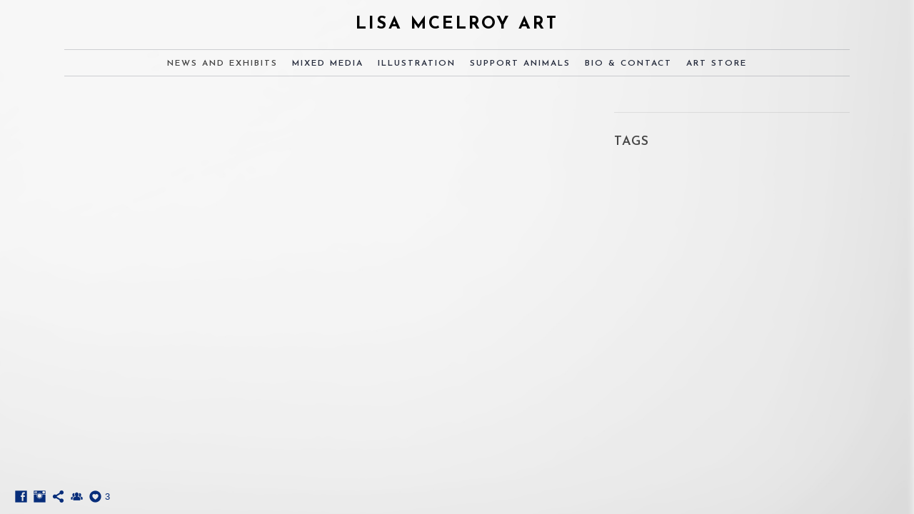

--- FILE ---
content_type: text/html; charset=UTF-8
request_url: https://www.lisa-mcelroy.com/news?tag=women-in-art
body_size: 37227
content:
<!doctype html>
<html lang="en" site-body ng-controller="baseController" prefix="og: http://ogp.me/ns#">
<head>
        <title>News</title>
    <base href="/">
    <meta charset="UTF-8">
    <meta http-equiv="X-UA-Compatible" content="IE=edge,chrome=1">
    <meta name="viewport" content="width=device-width, initial-scale=1">

    <link rel="manifest" href="/manifest.webmanifest">

			<meta name="description" content="Lisa McElroy art news and blog">
	
    <meta name="keywords" content="lisa-mcelroy.com, News, Lisa McElroy, art, contemporary art, pop art, acrylics, paper clay, humorous art, pen and ink, illustration, painting, mixed media, bio, video">
    <meta name="generator" content="lisa-mcelroy.com">
    <meta name="author" content="lisa-mcelroy.com">

    <meta itemprop="name" content="News">
    <meta itemprop="url" content="https://www.lisa-mcelroy.com/news?tag=women-in-art">

    <link rel="alternate" type="application/rss+xml" title="RSS News" href="/extra/rss" />
    <!-- Open Graph data -->
    <meta property="og:title" name="title" content="News">

	        <meta property="og:description" name="description" content="Lisa McElroy art news and blog">
	
    <meta property="og:site_name" content="Lisa McElroy - Art">
    <meta property="og:url" content="https://www.lisa-mcelroy.com/news?tag=women-in-art">
    <meta property="og:type" content="website">

    
    <meta property="fb:app_id" content="291101395346738">

    <!-- Twitter Card data -->
    <meta name="twitter:url" content="https://www.lisa-mcelroy.com/news?tag=women-in-art">
    <meta name="twitter:title" content="News">

			<meta name="twitter:description" content="Lisa McElroy art news and blog">
	
	<meta name="twitter:site" content="Lisa McElroy - Art">
    <meta name="twitter:creator" content="lisa-mcelroy.com">

    <link rel="dns-prefetch" href="https://cdn.portfolioboxdns.com">

    	
	<link rel="icon" href="https://d2f8l4t0zpiyim.cloudfront.net/000_clients/768327/file/32x32-768327mSSdXlDr.ico" type="image/x-icon" />
    <link rel="shortcut icon" href="https://d2f8l4t0zpiyim.cloudfront.net/000_clients/768327/file/32x32-768327mSSdXlDr.jpg" type="image/jpeg" />
    <link rel="apple-touch-icon" sizes="57x57" href="https://d2f8l4t0zpiyim.cloudfront.net/000_clients/768327/file/57x57-768327mSSdXlDr.jpg" type="image/jpeg" />
	<link rel="apple-touch-icon" sizes="114x114" href="https://d2f8l4t0zpiyim.cloudfront.net/000_clients/768327/file/114x114-768327mSSdXlDr.jpg" type="image/jpeg" />
	<link rel="apple-touch-icon" sizes="72x72" href="https://d2f8l4t0zpiyim.cloudfront.net/000_clients/768327/file/72x72-768327mSSdXlDr.jpg" type="image/jpeg" />
	<link rel="apple-touch-icon" sizes="144x144" href="https://d2f8l4t0zpiyim.cloudfront.net/000_clients/768327/file/144x144-768327mSSdXlDr.jpg" type="image/jpeg" />
	<link rel="apple-touch-icon" sizes="60x60" href="https://d2f8l4t0zpiyim.cloudfront.net/000_clients/768327/file/60x60-768327mSSdXlDr.jpg" type="image/jpeg" />
	<link rel="apple-touch-icon" sizes="120x120" href="https://d2f8l4t0zpiyim.cloudfront.net/000_clients/768327/file/120x120-768327mSSdXlDr.jpg" type="image/jpeg" />
	<link rel="apple-touch-icon" sizes="76x76" href="https://d2f8l4t0zpiyim.cloudfront.net/000_clients/768327/file/76x76-768327mSSdXlDr.jpg" type="image/jpeg" />
	<link rel="apple-touch-icon" sizes="152x152" href="https://d2f8l4t0zpiyim.cloudfront.net/000_clients/768327/file/152x152-768327mSSdXlDr.jpg" type="image/jpeg" />
	<link rel="apple-touch-icon" sizes="196x196" href="https://d2f8l4t0zpiyim.cloudfront.net/000_clients/768327/file/196x196-768327mSSdXlDr.jpg" type="image/jpeg" />
	<link rel="mask-icon" href="https://d2f8l4t0zpiyim.cloudfront.net/000_clients/768327/file/16x16-768327mSSdXlDr.svg">
	<link rel="icon" href="https://d2f8l4t0zpiyim.cloudfront.net/000_clients/768327/file/196x196-768327mSSdXlDr.jpg" type="image/jpeg" />
	<link rel="icon" href="https://d2f8l4t0zpiyim.cloudfront.net/000_clients/768327/file/192x192-768327mSSdXlDr.jpg" type="image/jpeg" />
	<link rel="icon" href="https://d2f8l4t0zpiyim.cloudfront.net/000_clients/768327/file/168x168-768327mSSdXlDr.jpg" type="image/jpeg" />
	<link rel="icon" href="https://d2f8l4t0zpiyim.cloudfront.net/000_clients/768327/file/96x96-768327mSSdXlDr.jpg" type="image/jpeg" />
	<link rel="icon" href="https://d2f8l4t0zpiyim.cloudfront.net/000_clients/768327/file/48x48-768327mSSdXlDr.jpg" type="image/jpeg" />
	<link rel="icon" href="https://d2f8l4t0zpiyim.cloudfront.net/000_clients/768327/file/32x32-768327mSSdXlDr.jpg" type="image/jpeg" />
	<link rel="icon" href="https://d2f8l4t0zpiyim.cloudfront.net/000_clients/768327/file/16x16-768327mSSdXlDr.jpg" type="image/jpeg" />
	<link rel="icon" href="https://d2f8l4t0zpiyim.cloudfront.net/000_clients/768327/file/128x128-768327mSSdXlDr.jpg" type="image/jpeg" />
	<meta name="application-name" content="Lisa McElroy - Art"/>
	<meta name="theme-color" content="#f4f4f4">
	<meta name="msapplication-config" content="browserconfig.xml" />

	<!-- sourcecss -->
<link rel="stylesheet" href="https://cdn.portfolioboxdns.com/pb3/application/_output/pb.out.front.ver.1764936980995.css" />
<!-- /sourcecss -->

    
            <script>
                var _gaq = _gaq || [];
                

                (function() {
                    var ga = document.createElement('script'); ga.type = 'text/javascript'; ga.async = true;
                    ga.src = ('https:' == document.location.protocol ? 'https://ssl' : 'http://www') + '.google-analytics.com/ga.js';
                    var s = document.getElementsByTagName('script')[0]; s.parentNode.insertBefore(ga, s);
                })();
            </script>
            

</head>
<body id="pb3-body" pb-style="siteBody.getStyles()" style="visibility: hidden;" ng-cloak class="{{siteBody.getClasses()}}" data-rightclick="{{site.EnableRightClick}}" data-imgshadow="{{site.ThumbDecorationHasShadow}}" data-imgradius="{{site.ThumbDecorationBorderRadius}}"  data-imgborder="{{site.ThumbDecorationBorderWidth}}">

<img ng-if="site.LogoDoUseFile == 1" ng-src="{{site.LogoFilePath}}" alt="" style="display:none;">

<pb-scrol-to-top></pb-scrol-to-top>

<div class="containerNgView" ng-view autoscroll="true" page-font-helper></div>

<div class="base" ng-cloak>
    <div ng-if="base.popup.show" class="popup">
        <div class="bg" ng-click="base.popup.close()"></div>
        <div class="content basePopup">
            <div ng-include="base.popup.view"></div>
        </div>
    </div>
</div>

<logout-front></logout-front>

<script src="https://cdn.portfolioboxdns.com/pb3/application/_output/3rd.out.front.ver.js"></script>

<!-- sourcejs -->
<script src="https://cdn.portfolioboxdns.com/pb3/application/_output/pb.out.front.ver.1764936980995.js"></script>
<!-- /sourcejs -->

    <script>
        $(function(){
            $(document).on("contextmenu",function(e){
                return false;
            });
            $("body").on('mousedown',"img",function(){
                return false;
            });
            document.body.style.webkitTouchCallout='none';

	        $(document).on("dragstart", function() {
		        return false;
	        });
        });
    </script>
	<style>
		img {
			user-drag: none;
			user-select: none;
			-moz-user-select: none;
			-webkit-user-drag: none;
			-webkit-user-select: none;
			-ms-user-select: none;
		}
		[data-role="mobile-body"] .type-galleries main .gallery img{
			pointer-events: none;
		}
	</style>

<script>
    var isLoadedFromServer = true;
    var seeLiveMobApp = "";

    if(seeLiveMobApp == true || seeLiveMobApp == 1){
        if(pb.utils.isMobile() == true){
            pbAng.isMobileFront = seeLiveMobApp;
        }
    }
    var serverData = {
        siteJson : {"Guid":"17119PXjcyGyTCvd","Id":768327,"Url":"lisa-mcelroy.com","IsUnpublished":0,"SecondaryUrl":null,"AccountType":1,"LanguageId":0,"IsSiteLocked":0,"MetaValidationTag":null,"CustomCss":"","CustomHeaderBottom":null,"CustomBodyBottom":"","MobileLogoText":"Lisa McElroy","MobileMenuBoxColor":"#ffffff","MobileLogoDoUseFile":0,"MobileLogoFileName":null,"MobileLogoFileHeight":null,"MobileLogoFileWidth":null,"MobileLogoFileNameS3Id":null,"MobileLogoFilePath":null,"MobileLogoFontFamily":"'Josefin Sans', sans-serif","MobileLogoFontSize":"17px","MobileLogoFontVariant":600,"MobileLogoFontColor":"#000000","MobileMenuFontFamily":"'Josefin Sans', sans-serif","MobileMenuFontSize":"14px","MobileMenuFontVariant":600,"MobileMenuFontColor":"#262c3d","MobileMenuIconColor":"#262c3d","SiteTitle":"Lisa McElroy - Art","SeoKeywords":"Lisa McElroy, art, contemporary art, pop art, acrylics, paper clay, humorous art, pen and ink, illustration, painting, mixed media, bio, video","SeoDescription":"Lisa McElroy is an American contemporary artist working in mixed media, collage and assemblage, inspired by pop, folk and psychedelic art.","ShowSocialMediaLinks":1,"SocialButtonStyle":3,"SocialButtonColor":"#072d7a","SocialShowShareButtons":1,"SocialFacebookShareUrl":null,"SocialFacebookUrl":"https:\/\/www.facebook.com\/lisamcelroyart\/","SocialTwitterUrl":null,"SocialFlickrUrl":null,"SocialLinkedInUrl":null,"SocialGooglePlusUrl":null,"SocialPinterestUrl":null,"SocialInstagramUrl":"https:\/\/www.instagram.com\/lisa_mcelroy_art\/","SocialBlogUrl":null,"SocialFollowButton":1,"SocialFacebookPicFileName":null,"SocialHideLikeButton":null,"SocialFacebookPicFileNameS3Id":null,"SocialFacebookPicFilePath":null,"BgImagePosition":1,"BgUseImage":1,"BgColor":"#f4f4f4","BgFileName":null,"BgFileWidth":null,"BgFileHeight":null,"BgFileNameS3Id":null,"BgFilePath":null,"BgBoxColor":"#f4f4f4","LogoDoUseFile":0,"LogoText":"Lisa McElroy Art","LogoFileName":null,"LogoFileHeight":null,"LogoFileWidth":null,"LogoFileNameS3Id":null,"LogoFilePath":null,"LogoDisplayHeight":null,"LogoFontFamily":"'Josefin Sans', sans-serif","LogoFontVariant":700,"LogoFontSize":"24px","LogoFontColor":"#000000","LogoFontSpacing":"6px","LogoFontUpperCase":1,"ActiveMenuFontIsUnderline":0,"ActiveMenuFontIsItalic":0,"ActiveMenuFontIsBold":0,"ActiveMenuFontColor":"#454545","HoverMenuFontIsUnderline":0,"HoverMenuFontIsItalic":0,"HoverMenuFontIsBold":0,"HoverMenuBackgroundColor":null,"ActiveMenuBackgroundColor":null,"MenuFontFamily":"'Josefin Sans', sans-serif","MenuFontVariant":600,"MenuFontSize":"12px","MenuFontColor":"#262c3d","MenuFontColorHover":"#454545","MenuBoxColor":"#ffffff","MenuBoxBorder":1,"MenuFontSpacing":"8px","MenuFontUpperCase":1,"H1FontFamily":"'Josefin Sans', sans-serif","H1FontVariant":700,"H1FontColor":"#454545","H1FontSize":"22px","H1Spacing":"1px","H1UpperCase":1,"H2FontFamily":"'Josefin Sans', sans-serif","H2FontVariant":600,"H2FontColor":"#454545","H2FontSize":"18px","H2Spacing":"1px","H2UpperCase":1,"H3FontFamily":"'Josefin Sans', sans-serif","H3FontVariant":600,"H3FontColor":"#454545","H3FontSize":"14px","H3Spacing":"8px","H3UpperCase":0,"PFontFamily":"'Open Sans', sans-serif","PFontVariant":"regular","PFontColor":"#292729","PFontSize":"12px","PLineHeight":"30px","PLinkColor":"#079db8","PLinkColorHover":"#6e186e","PSpacing":"1px","PUpperCase":0,"ListFontFamily":"'Josefin Sans', sans-serif","ListFontVariant":700,"ListFontColor":"#292629","ListFontSize":"10px","ListSpacing":"7px","ListUpperCase":1,"ButtonColor":"#8c8c8c","ButtonHoverColor":"#636363","ButtonTextColor":"#ffffff","SiteWidth":1,"ImageQuality":null,"DznLayoutGuid":3,"DsnLayoutViewFile":"horizontal02","DsnLayoutTitle":"horizontal02","DsnLayoutType":"centered","DsnMobileLayoutGuid":9,"DsnMobileLayoutViewFile":"mobilemenu09","DsnMobileLayoutTitle":"mobilemenu09","FaviconFileNameS3Id":1,"FaviconFileName":"144x144-768327mSSdXlDr.jpg","FaviconFilePath":"https:\/\/d2f8l4t0zpiyim.cloudfront.net\/000_clients\/768327\/file\/144x144-768327mSSdXlDr.jpg","ThumbDecorationBorderRadius":null,"ThumbDecorationBorderWidth":null,"ThumbDecorationBorderColor":"#000000","ThumbDecorationHasShadow":0,"MobileLogoDisplayHeight":"0px","IsFooterActive":0,"FooterContent":null,"MenuIsInfoBoxActive":0,"MenuInfoBoxText":"","MenuImageFileName":null,"MenuImageFileNameS3Id":null,"MenuImageFilePath":null,"FontCss":"<link id='sitefonts' href='https:\/\/fonts.googleapis.com\/css?subset=latin,latin-ext,greek,cyrillic&family=Josefin+Sans:600%2C700|Open+Sans:regular' rel='stylesheet' type='text\/css'>","ShopSettings":{"Guid":"768327eV16BOfE","SiteId":768327,"ShopName":"Lisa McElroy Art","Email":"lisa-mcelroy@comcast.net","ResponseSubject":"Thank you for your order! :D","ResponseEmail":"Thanks for shopping at the art store. I will ship your art to you post-haste.","ReceiptNote":"Thank you for your purchase. I will ship upon receipt of payment and your art will be on its way!","PaymentMethod":"paypal","InvoiceDueDays":30,"HasStripeUserData":null,"Address":"1266 Sheppard Ct","Zip":94598,"City":"Walnut Creek","CountryCode":"US","OrgNr":null,"PayPalEmail":"lisa-mcelroy@comcast.net","Currency":"USD","ShippingInfo":"Your package will arrive from USPS.","ReturnPolicy":"30-day return policy. Contact me with any issues.","TermsConditions":null,"ShippingRegions":[{"Guid":"768327kMnQEx8x","SiteId":768327,"CountryCode":"US","ShippingCost":0,"created_at":"2020-02-20 00:39:17","updated_at":"2020-02-20 00:39:17"},{"Guid":"768327MlAWN5CA","SiteId":768327,"CountryCode":"EU","ShippingCost":15,"created_at":"2021-03-22 20:12:35","updated_at":"2021-03-22 20:12:35"}],"TaxRegions":[{"Guid":"768327vVfhhEtL","CountryCode":"US","TaxPercent":7.25,"SiteId":768327,"created_at":"2020-02-20 00:38:48","updated_at":"2020-02-20 00:38:48"}]},"UserTranslatedText":{"Guid":"768327dL2WdoZe","SiteId":768327,"Message":"Message","YourName":"Your Name","EnterTheLetters":"Enter The Letters","Send":"Send","ThankYou":"Thank You","Refresh":"Refresh","Follow":"Follow","Comment":"Comment","Share":"Share","CommentOnPage":"Comment On Page","ShareTheSite":"Share The Site","ShareThePage":"Share The Page","AddToCart":"Add To Cart","ItemWasAddedToTheCart":"Item Was Added To The Cart","Item":"Item","YourCart":"Your Cart","YourInfo":"Your Info","Quantity":"Quantity","Product":"Product","ItemInCart":"Item In Cart","BillingAddress":"Billing Address","ShippingAddress":"Shipping Address","OrderSummary":"Order Summary","ProceedToPay":"Proceed To Payment","Payment":"Payment","CardPayTitle":"Credit card information","PaypalPayTitle":"This shop uses paypal to process your payment","InvoicePayTitle":"This shop uses invoice to collect your payment","ProceedToPaypal":"Proceed to paypal to pay","ConfirmInvoice":"Confirm and receive invoice","NameOnCard":"Name on card","APrice":"A Price","Options":"Options","SelectYourCountry":"Select Your Country","Remove":"Remove","NetPrice":"Net Price","Vat":"Vat","ShippingCost":"Shipping Cost","TotalPrice":"Total Price","Name":"Name","Address":"Address","Zip":"Zip","City":"City","State":"State\/Province","Country":"Country","Email":"Email","Phone":"Phone","ShippingInfo":"Shipping Info","Checkout":"Checkout","Organization":"Organization","DescriptionOrder":"Description","InvoiceDate":"Invoice Date","ReceiptDate":"Receipt Date","AmountDue":"Amount Due","AmountPaid":"Amount Paid","ConfirmAndCheckout":"Confirm And Checkout","Back":"Back","Pay":"Pay","ClickToPay":"Click To Pay","AnErrorHasOccurred":"An Error Has Occurred","PleaseContactUs":"Please Contact Us","Receipt":"Receipt","Print":"Print","Date":"Date","OrderNr":"Order Number","PayedWith":"Paid With","Seller":"Seller","HereIsYourReceipt":"Here Is Your Receipt","AcceptTheTerms":"Accept The Terms","Unsubscribe":"Unsubscribe","ViewThisOnline":"View This Online","Price":"Price","SubTotal":"Subtotal","Tax":"Tax","OrderCompleteMessage":"Please download your receipt.","DownloadReceipt":"Download Receipt","ReturnTo":"Return to site","ItemPurchasedFrom":"items was purchased from","SameAs":"Same As","SoldOut":"SOLD OUT","ThisPageIsLocked":"This page is locked","Invoice":"Invoice","BillTo":"Bill to:","Ref":"Reference no.","DueDate":"Due date","Notes":"Notes:","CookieMessage":"We are using cookies to give you the best experience on our site. By continuing to use this website you are agreeing to the use of cookies.","CompleteOrder":"Thank you for your order!","Prev":"Previous","Next":"Next","Tags":"Tags","Description":"Description","Educations":"Education","Experiences":"Experience","Awards":"Awards","Exhibitions":"Exhibitions","Skills":"Skills","Interests":"Interests","Languages":"Languages","Contacts":"Contacts","Present":"Present","created_at":"2017-04-30 01:04:27","updated_at":"2017-04-30 01:04:27"},"GoogleAnalyticsSnippet":223174601,"GoogleAnalyticsObjects":"{\"objType\":\"_gaq\",\"account\":\"\"}","EnableRightClick":null,"EnableCookie":0,"EnableRSS":null,"SiteBGThumb":null,"ClubType":null,"ClubMemberAtSiteId":null,"ProfileImageFileName":null,"ProfileImageS3Id":null,"CoverImageFileName":null,"CoverImageS3Id":null,"ProfileImageFilePath":null,"CoverImageFilePath":null,"StandardBgImage":22,"NrOfProLikes":3,"NrOfFreeLikes":0,"NrOfLikes":3,"ClientCountryCode":"US","HasRequestedSSLCert":3,"CertNextUpdateDate":1731569317,"IsFlickrWizardComplete":null,"FlickrNsId":null,"SignUpAccountType":null,"created_at":1493507067000},
        pageJson : {"Guid":"768327EY9JFjk3","PageTitle":"News","Uri":"news","IsStartPage":0,"IsFavorite":0,"IsUnPublished":0,"IsPasswordProtected":0,"SeoDescription":"Lisa McElroy art news and blog","BlockContent":"","DescriptionPosition":1,"ListImageMargin":null,"ListImageSize":0,"BgImage":null,"BgImageHeight":0,"BgImageWidth":0,"BgImagePosition":0,"BgImageS3LocationId":0,"PageBGThumb":null,"AddedToClubId":null,"DznTemplateGuid":119,"DsnTemplateType":"blogs","DsnTemplateSubGroup":"blogs","DsnTemplatePartDirective":null,"DsnTemplateViewFile":"taggedblog","DsnTemplateProperties":[{"type":"blog-prop","position":"contentPanel"},{"type":"main-text-position-prop","position":"displaySettings","settings":{"enablePreStyle":1}},{"type":"main-text-prop","position":"contentPanel"}],"DsnTemplateHasPicview":null,"DsnTemplateIsCustom":null,"DsnTemplateCustomTitle":null,"DsnTemplateCustomHtml":"","DsnTemplateCustomCss":"","DsnTemplateCustomJs":"","BlogPosts":[{"Guid":"7683279QSKITeo","Content":"<span id=\"VERIFY_7683279QSKITeo_HASH\" class=\"DO_NOT_REMOVE_OR_COPY_AND_KEEP_IT_TOP ng-scope\" style=\"display:none;width:0;height:0;position:fixed;top:-10px;z-index:-10\"><\/span>\n<div class=\"row ng-scope\" id=\"VOATZXTWM\">\n<div class=\"column\" id=\"XETWKYOAP\">\n<div class=\"block\" id=\"YQTOAQAYE\">\n<div class=\"text tt2\" contenteditable=\"false\" style=\"position: relative;\"><p>I met up with some Concord Art Association friends today at the Concord Library and we put on a show, enclosed within a 1960s-era built-in display case in the library vestibule with nonstop automatic doors opening\/closing\/opening\/closing (good, because that means the library is busy, but a little crazy-making because we kept setting the door sensor off every time we did anything). This is a four-artist show, besides my art and sketchbooks, there is sculpture, assemblage and fused glass work by&nbsp;Melchia Kutches, Catherine Hensiek and Ginny Lopez.<\/p>\n\n<p>&nbsp;<\/p>\n\n<p>I think it's good fun, like a carnival of art. Maybe we should call it that. I showed work with Saira Grube in the same cabinet two years ago (I didn't realize it's been that long), and I'm happy&nbsp;to be in the <a href=\"https:\/\/www.lisa-mcelroy.com\/news\/cabinet-of-wonders-at-the-concord-library\" target=\"_blank\" style=\"color: rgb(7, 157, 184);\">cabinet-of-wonders<\/a> business&nbsp;once more.&nbsp;<\/p>\n\n<p>&nbsp;<\/p>\n\n<p>Here are some wide shots, and close-ups of my accordion, collage and sketchbooks, which are&nbsp;interacting&nbsp;well with Melchia's masks and sculptures. I think we speak a similar art language.<\/p>\n\n<p>&nbsp;<\/p>\n\n<p>If you're in the East Bay, stop by the Concord Library--my childhood library. They have a good selection of art books, a seed library, a big children's room where I spent many hours as a reading child, reading and re-reading glorious books. <a href=\"https:\/\/www.concordartassociation.org\/\" target=\"_blank\" style=\"color: rgb(7, 157, 184);\">Concord Art Association<\/a>, celebrating local art as a community service once more.&nbsp;<\/p>\n\n<p>&nbsp;<\/p>\n\n<p><em>Carnival of Art<\/em> at Concord Library, January through the&nbsp;end of April, 2026<\/p>\n\n<p>2900 Salvio St., Concord, CA<\/p>\n\n<p>Mon., Tues., 10am-8pm; Wed., Thurs., 10am-6pm; Fri., Sat., 9am-5pm<\/p>\n<\/div>\n<span class=\"movehandle\"><\/span><span class=\"confhandle\"><\/span>\n<\/div>\n<\/div>\n<\/div>\n\n","ContentSummary":"I met up with some Concord Art Association friends today at the Concord Library and we put on a show, enclosed within a 1960s-era built-in display case in the library vestibule with nonstop automatic doors opening\/closing\/opening\/closing (good, because that means the library is busy, but ","IsPublished":1,"AllowComments":1,"Title":"Concord Art Association at the Concord Library","Url":"concord-art-association-at-the-concord-library","DsnBlogPostTemplateId":3,"MetaDescription":"A group show in the Concord, CA Library cabinet full of three-dimensional and book art made by four Concord Art Association members","ImagePosition":2,"PostDate":"2026-01-06 18:48:12","ViewFile":"thumbs01","BlogGalleryItems":[{"Guid":"rJrJAxgBCyvlgyo1","FileName":"caaconcordlibrary-jan-april2026-8bd73d.jpg","S3LocationId":1,"Idx":0,"Height":1185,"Width":2000,"VideoThumbUrl":null,"VideoUrl":null,"ListText":"CAA at Concord Library","TextContent":"","BlogPostGuid":"7683279QSKITeo","SiteId":768327,"PageGuid":"768327EY9JFjk3"},{"Guid":"FeVP0Sln24hSYOqd","FileName":"caaconcordlibrary1-jan-april2026-9f8c25.jpg","S3LocationId":1,"Idx":1,"Height":1193,"Width":2000,"VideoThumbUrl":null,"VideoUrl":null,"ListText":"CAA at Concord Library detail","TextContent":"","BlogPostGuid":"7683279QSKITeo","SiteId":768327,"PageGuid":"768327EY9JFjk3"},{"Guid":"MsMgRnAm0myjPmjd","FileName":"caaconcordlibrary2-jan-april2026-9f8c25.jpg","S3LocationId":1,"Idx":2,"Height":1339,"Width":2000,"VideoThumbUrl":null,"VideoUrl":null,"ListText":"CAA at Concord Library detail","TextContent":"","BlogPostGuid":"7683279QSKITeo","SiteId":768327,"PageGuid":"768327EY9JFjk3"},{"Guid":"hWlYVmbxJKUSSMGb","FileName":"caaconcordlibrary4-jan-april2026-33d675.jpg","S3LocationId":1,"Idx":3,"Height":1500,"Width":2000,"VideoThumbUrl":null,"VideoUrl":null,"ListText":"CAA at Concord Library","TextContent":"Detail","BlogPostGuid":"7683279QSKITeo","SiteId":768327,"PageGuid":"768327EY9JFjk3"},{"Guid":"RNN5MByarLN7Fqum","FileName":"caaconcordlibrary3-jan-april2026-9f8c25.jpg","S3LocationId":1,"Idx":4,"Height":1195,"Width":2000,"VideoThumbUrl":null,"VideoUrl":null,"ListText":"CAA at Concord Library","TextContent":"Detail","BlogPostGuid":"7683279QSKITeo","SiteId":768327,"PageGuid":"768327EY9JFjk3"},{"Guid":"Dan0hWAYK7aApfB7","FileName":"caaconcordlibrary5-jan-april2026-67295c.jpg","S3LocationId":1,"Idx":5,"Height":1333,"Width":2000,"VideoThumbUrl":null,"VideoUrl":null,"ListText":"CAA at Concord Library","TextContent":"\"BART Book\" and \"House Keeping\" accordion books in center (masks wall assemblage and box by Melchia Kutches; glass plates by Ginny Lopez; photo assemblage by Catherine Hensiek)","BlogPostGuid":"7683279QSKITeo","SiteId":768327,"PageGuid":"768327EY9JFjk3"},{"Guid":"VjQbswNNSLDX347i","FileName":"caaconcordlibrary6-jan-april2026-67295c.jpg","S3LocationId":1,"Idx":6,"Height":1573,"Width":2000,"VideoThumbUrl":null,"VideoUrl":null,"ListText":"CAA at Concord Library","TextContent":"\"Witches and Their Environs\" accordion book on wall","BlogPostGuid":"7683279QSKITeo","SiteId":768327,"PageGuid":"768327EY9JFjk3"},{"Guid":"fJUuYSRI3E1lnZAe","FileName":"sketchbookpages-6f0090.jpg","S3LocationId":1,"Idx":7,"Height":2880,"Width":3564,"VideoThumbUrl":null,"VideoUrl":null,"ListText":"Sketchbook pages","TextContent":"","BlogPostGuid":"7683279QSKITeo","SiteId":768327,"PageGuid":"768327EY9JFjk3"},{"Guid":"FsBg3x2niCbuuldh","FileName":"mostrequestedfood-8a4fb3.jpg","S3LocationId":1,"Idx":8,"Height":726,"Width":2000,"VideoThumbUrl":null,"VideoUrl":null,"ListText":"\"Most-needed Items at the Food Bank\"","TextContent":"Ink on paper accordion zine","BlogPostGuid":"7683279QSKITeo","SiteId":768327,"PageGuid":"768327EY9JFjk3"},{"Guid":"NwksPyf5llMzmnIL","FileName":"livingbook-ba0400.jpg","S3LocationId":1,"Idx":9,"Height":2667,"Width":2000,"VideoThumbUrl":null,"VideoUrl":null,"ListText":"\"Living\" collage\/assemblage book","TextContent":"Pages with mixed media collage (sculpture by Melchia Kutches)","BlogPostGuid":"7683279QSKITeo","SiteId":768327,"PageGuid":"768327EY9JFjk3"},{"Guid":"cvgetx8laFeZXtT7","FileName":"littlepeoplesketchbook-dcc331.jpg","S3LocationId":1,"Idx":10,"Height":1436,"Width":2000,"VideoThumbUrl":null,"VideoUrl":null,"ListText":"\"Toy Land\" sketchbook","TextContent":"Ink and colored pencil \"Little People Mandala\" pages","BlogPostGuid":"7683279QSKITeo","SiteId":768327,"PageGuid":"768327EY9JFjk3"}],"IsFullPost":true},{"Guid":"768327tYHlaoOX","Content":"<span id=\"VERIFY_768327tYHlaoOX_HASH\" class=\"DO_NOT_REMOVE_OR_COPY_AND_KEEP_IT_TOP ng-scope\" style=\"display:none;width:0;height:0;position:fixed;top:-10px;z-index:-10\"><\/span>\n<div class=\"row ng-scope\" id=\"JSWQADMEJ\">\n<div class=\"column\" id=\"FDYGVHZSH\">\n<div class=\"block\" id=\"CAFUTLKRO\">\n<div class=\"text tt2 cke_editable cke_editable_inline cke_contents_ltr cke_focus cke_show_borders\" contenteditable=\"false\" style=\"position: relative;\" title=\"Rich Text Editor, editor3\" tabindex=\"0\" spellcheck=\"false\" role=\"textbox\" aria-multiline=\"true\" aria-label=\"Rich Text Editor, editor3\" aria-describedby=\"cke_2055\"><p>Monster art&nbsp;fans: this is the exhibit for you. <a data-cke-saved-href=\"https:\/\/drawingroominc.org\/\" href=\"https:\/\/drawingroominc.org\/\" target=\"_blank\">The Drawing Room Annex <\/a>opens its <em>Monster Art Show <\/em>on&nbsp;Saturday, November 22, at the big space and former furniture store at 599 Valencia Street (at 17th St.) in San Francisco. Come to the opening reception on Nov. 22 from 4 to 9pm. My \"American Family\" collage will be there, monstrous in its own way. I'll have some \"Battle of the Oligarchs\" photo prints there too, portraying timely monsters for our times.&nbsp;<\/p><p><br><\/p><p>When I visited The Drawing Room last week to drop off my work, I was thrilled&nbsp;to see a former storefront turned into a huge community gallery space. There was work&nbsp;from&nbsp;<a data-cke-saved-href=\"https:\/\/drawingroominc.org\/collections\/art-is-light\" href=\"https:\/\/drawingroominc.org\/collections\/art-is-light\" target=\"_blank\"><em>Art is Light<\/em><\/a>, celebrating 7 years of 70+ shows from 7 spaces--magical as a concept and a show. There were two drawing stations, one on a full roll of paper down an impressively long table, where anyone could reach for a pen and draw,&nbsp;and we did. There was a stage. There was a large kinetic sculpture&nbsp;emitting&nbsp;modular-toned&nbsp;\"boop\" music throughout my visit. It was happening.<\/p><p><br><\/p><p>From The Drawing Room Inc.&nbsp;site:<\/p><p><br><\/p><p><em>The Drawing Room Inc. is a 501(c)(3) dedicated to bringing people together by harnessing a vibrant and local community network through art. Through thoughtful and socially relevant curation and our demonstrated history of local outreach, we produce large-scale exhibitions that explore themes of social and environmental justice, amplifying and empowering the visual voices of artists of all ages and abilities throughout the City.&nbsp; By transforming long-shuttered storefronts into dynamic gallery and community spaces, we not only showcase San Francisco\u2019s diverse and vibrant artists but also revitalize dormant potential\u2014bringing people, community, and engagement to spaces in need.&nbsp;<\/em>&nbsp;<\/p><p><br><\/p><p>This will be&nbsp;a big group show, full of monsters. I am excited. Hope you can make it.<\/p><p><br><\/p><p><strong><em><a data-cke-saved-href=\"https:\/\/drawingroominc.org\/pages\/the-monster-art-show\" href=\"https:\/\/drawingroominc.org\/pages\/the-monster-art-show\" target=\"_blank\">The Monster Art Show<\/a><\/em> at The Drawing Room Annex - November 22, 2025 to January 11, 2026<\/strong><\/p><p>&nbsp;599 Valencia Street, San Francisco, CA<\/p><p><strong>Opening reception: November 22, 4 to 9pm<\/strong><\/p><p>Hours: Thursday&nbsp;- Sunday, 11am to 7pm (closed Monday&nbsp;- Wednesday)<\/p><\/div>\n<span class=\"movehandle\"><\/span><span class=\"confhandle\"><\/span>\n<\/div>\n<\/div>\n<\/div>\n\n","ContentSummary":"Monster art\u00a0fans: this is the exhibit for you. The Drawing Room Annex opens its Monster Art Show on\u00a0Saturday, November 22, at the big space and former furniture store at 599 Valencia Street (at 17th St.) in San Francisco. Come to the opening reception on Nov. 22 from 4 ","IsPublished":1,"AllowComments":1,"Title":"The Monster Art Show at The Drawing Room, San Francisco","Url":"monster-art-show-at-the-drawing-room-sf","DsnBlogPostTemplateId":3,"MetaDescription":"The Monster Art Show at The Drawing Room Gallery in San Francisco, CA, Nov. 22, 2025 to Jan. 11, 2026","ImagePosition":2,"PostDate":"2025-11-20 13:59:06","ViewFile":"thumbs01","BlogGalleryItems":[{"Guid":"xh8MXtHSPCag5yXG","FileName":"monster-art-show-postcard-1-b52018.png","S3LocationId":1,"Idx":0,"Height":1428,"Width":2000,"VideoThumbUrl":null,"VideoUrl":null,"ListText":"The Monster Art Show","TextContent":"11\/22\/25 to 1\/11\/26 at The Drawing Room Annex, 599 Valencia St., San Francisco","BlogPostGuid":"768327tYHlaoOX","SiteId":768327,"PageGuid":"768327EY9JFjk3"},{"Guid":"iOuhP4ppRPUXZzST","FileName":"americanfamily-lisamcelroy-11c850.jpg","S3LocationId":1,"Idx":1,"Height":2000,"Width":1572,"VideoThumbUrl":null,"VideoUrl":null,"ListText":"American Family","TextContent":"Collage on paper, 14\" x 11\"","BlogPostGuid":"768327tYHlaoOX","SiteId":768327,"PageGuid":"768327EY9JFjk3"},{"Guid":"ZLqHUr6IEbbu0HmW","FileName":"battleoftheoligarchs-mcelroy-e8967d.jpg","S3LocationId":1,"Idx":2,"Height":2000,"Width":1429,"VideoThumbUrl":null,"VideoUrl":null,"ListText":"Battle of the Oligarchs","TextContent":"Photo print, 2025","BlogPostGuid":"768327tYHlaoOX","SiteId":768327,"PageGuid":"768327EY9JFjk3"}],"IsFullPost":true},{"Guid":"7683273zlPvU9E","Content":"<span id=\"VERIFY_7683273zlPvU9E_HASH\" class=\"DO_NOT_REMOVE_OR_COPY_AND_KEEP_IT_TOP ng-scope\" style=\"display:none;width:0;height:0;position:fixed;top:-10px;z-index:-10\"><\/span>\n<div class=\"row\" id=\"GTJWHTGAO\">\n<div class=\"column\" id=\"HURUGKAEV\">\n<div class=\"block\" id=\"IRRQMCOSM\">\n<div class=\"text tt2 cke_editable cke_editable_inline cke_contents_ltr cke_show_borders cke_focus\" contenteditable=\"false\" style=\"position: relative;\" tabindex=\"0\" spellcheck=\"false\" role=\"textbox\" aria-multiline=\"true\" aria-label=\"Rich Text Editor, editor23\" title=\"Rich Text Editor, editor23\" aria-describedby=\"cke_35732\"><p>Film director and friend Kara Herold has been busy getting our short film <em>The Callback<\/em> into several festivals this fall. If you want to see our short comedy (we wrote it together) about an actor dealing with the horror of auditions within a crappy system, puh-lease check your calendars and a map to see if one of these falls in your geographical area. One coming up, the SF Short Film Festival, has an online viewing option, so that widens the range considerably.<\/p><p><br><\/p><p>My favorite experience when&nbsp;attending a film festival&nbsp;is not just seeing new indie films from all regions of the Earth from every point of view imaginable and unimaginable--it's&nbsp;the love you feel from the crowd for film. It's palpable.<\/p><p><br><\/p><p>I'll be there&nbsp;in person at the Montana Film Festival&nbsp;and the San Francisco Shorts Festival. Kara will be at the Hof International Film Fesitval in Germany. See you there, film fans. Shout out to the<a data-cke-saved-href=\"https:\/\/www.theboisefilmfest.com\/\" href=\"https:\/\/www.theboisefilmfest.com\/\" target=\"_blank\"> Boise Film Festival<\/a> and <a data-cke-saved-href=\"https:\/\/tucsonfilmfestival.net\/\" href=\"https:\/\/tucsonfilmfestival.net\/\" target=\"_blank\">Tucson Film Festiva<\/a>l for screening&nbsp;<em>The Callback<\/em> earlier this month.&nbsp;<\/p><p><br><\/p><p><strong><em>The Callback<\/em>&nbsp;Fall Schedule:<\/strong><br><br><\/p><p><a data-cke-saved-href=\"https:\/\/www.hofer-filmtage.com\/en\/\" href=\"https:\/\/www.hofer-filmtage.com\/en\/\" target=\"_blank\">Hof International Film Festival<\/a> in Germany&nbsp;(Internationale Hofer Filmtage)<\/p><p>October 23 at&nbsp;22:00 \u2014 Central Kino Hof, Altstadt 8<\/p><p>October 24 at 15:15 \u2014 Neust\u00e4dter Turnhalle, Theaterstra\u00dfe 4<br>October 24 at&nbsp;23:00 \u2014 Arts Avenue, Bachstra\u00dfe 10<br><br><a data-cke-saved-href=\"https:\/\/www.montanafilmfestival.org\/\" href=\"https:\/\/www.montanafilmfestival.org\/\" target=\"_blank\">Montana Film Festival<\/a><br>Friday, October 24, at 7:45pm<\/p><p>Saturday, October 25 at 2:25pm, at the Roxy Theater<br>718 South Higgins Ave.\u2028Missoula, Montana<\/p><p><br><\/p><p><a data-cke-saved-href=\"https:\/\/sfshorts2025.eventive.org\/welcome\" href=\"https:\/\/sfshorts2025.eventive.org\/welcome\" target=\"_blank\">San Francisco Short Film Festival<\/a>&nbsp;- <a data-cke-saved-href=\"https:\/\/sfshorts2025.eventive.org\/schedule\" href=\"https:\/\/sfshorts2025.eventive.org\/schedule\" target=\"_blank\">live schedule<\/a>&nbsp;and <a data-cke-saved-href=\"https:\/\/watch.eventive.org\/sfshorts2025\" href=\"https:\/\/watch.eventive.org\/sfshorts2025\" target=\"_blank\">virtual fest<\/a><\/p><p>Tuesday, October 28, 8:15pm&nbsp;at&nbsp;4-Star Theater<br>2200 Clement St, San Francisco, California<br><br><a data-cke-saved-href=\"https:\/\/www.adirondackfilm.org\/lake-placid-film-festival\/\" href=\"https:\/\/www.adirondackfilm.org\/lake-placid-film-festival\/\" target=\"_blank\">Lake Placid Film Festival<\/a><br>Friday, October 31, 12pm&nbsp;to&nbsp;2pm at Arts Center Lake Placid<\/p><p>17 Algonquin Dr, Lake Placid, New York<br><br><a data-cke-saved-href=\"https:\/\/filmfreeway.com\/StrasbergFilmFestival\" href=\"https:\/\/filmfreeway.com\/StrasbergFilmFestival\" target=\"_blank\">Lee Strasberg Film Festival<\/a><br>Saturday, November 8, 4pm at Marilyn Monroe Theatre<\/p><p>The Lee Strasberg Theatre &amp; Film Institute, 7936 Santa Monica Boulevard, West Hollywood, California<\/p><\/div>\n<span class=\"movehandle\"><\/span><span class=\"confhandle\"><\/span>\n<\/div>\n<\/div>\n<\/div>\n\n","ContentSummary":"Film director and friend Kara Herold has been busy getting our short film The Callback into several festivals this fall. If you want to see our short comedy (we wrote it together) about an actor dealing with the horror of auditions within a crappy system, puh-lease check your calendars ","IsPublished":1,"AllowComments":1,"Title":"&quot;The Callback&quot; Fall Film Festival Schedule 2025","Url":"the-callback-short-film-fall-film-festival-schedule","DsnBlogPostTemplateId":3,"MetaDescription":"The Callback short film fall film festival schedule, 2025","ImagePosition":2,"PostDate":"2025-10-16 17:12:33","ViewFile":"thumbs01","BlogGalleryItems":[{"Guid":"uJX7MdbXVZJdiXWr","FileName":"callback-poster-lower-res-59ad05.jpg","S3LocationId":1,"Idx":0,"Height":3040,"Width":1900,"VideoThumbUrl":null,"VideoUrl":null,"ListText":"The Callback poster","TextContent":"Directed by Kara Herold; written by Lisa McElroy and Kara Herold with illustrations by me","BlogPostGuid":"7683273zlPvU9E","SiteId":768327,"PageGuid":"768327EY9JFjk3"}],"IsFullPost":true},{"Guid":"768327nk8KpIHx","Content":"<span id=\"VERIFY_768327nk8KpIHx_HASH\" class=\"DO_NOT_REMOVE_OR_COPY_AND_KEEP_IT_TOP ng-scope\" style=\"display:none;width:0;height:0;position:fixed;top:-10px;z-index:-10\"><\/span>\n<div class=\"row ng-scope\" id=\"HAQDBSLBN\">\n<div class=\"column\" id=\"DLAGHIFII\">\n<div class=\"block\" id=\"QMQHXSQSG\">\n<div class=\"text tt2 cke_editable cke_editable_inline cke_contents_ltr cke_focus cke_show_borders\" contenteditable=\"false\" style=\"position: relative;\" title=\"Rich Text Editor, editor7\" tabindex=\"0\" spellcheck=\"false\" role=\"textbox\" aria-multiline=\"true\" aria-label=\"Rich Text Editor, editor7\" aria-describedby=\"cke_2756\"><p>This weekend, October 18 &amp; 19, is the Shipyard Open Studios at Islais Creek Studios in San Francisco. Islais Creek Studios, while a part of Hunters Point Shipyard (the largest historic artist community in the country), is nearly three miles up the road from the Point--so about an 11 minute drive between the facilities. On top of that,&nbsp;<a data-cke-saved-href=\"https:\/\/www.artspan.org\/\" href=\"https:\/\/www.artspan.org\/\" target=\"_blank\">ArtSpan<\/a> is holding <em>their<\/em> 5th and last week of Open Studios this weekend as well. The two entities teamed up to&nbsp;double your open studios experience.&nbsp;<\/p><p><br><\/p><p>Last week, I participated in ArtSpan's fourth week, at Islais Creek, Room 102, the studio of my friend <a data-cke-saved-href=\"https:\/\/www.instagram.com\/annezieminskiart\/\" href=\"https:\/\/www.instagram.com\/annezieminskiart\/\" target=\"_blank\">Anne Zieminski<\/a>. And we're sticking around for this weekend too. If you're in San Francisco, perhaps for <a data-cke-saved-href=\"https:\/\/indivisiblesf.org\/no-kings-2\" href=\"https:\/\/indivisiblesf.org\/no-kings-2\" target=\"_blank\">No Kings Day<\/a> on Saturday, the 18th, come on down afterward to Islais Creek at 1 Rankin. It's on a body of water, it has metal-worker studios in the back, and two floors of artists studios to explore. It's a labyrinth of art and we'll be there from 11am to 6pm to show our latest works. First floor as you walk in the door.<\/p><p><br><\/p><p>Metal worker <a data-cke-saved-href=\"https:\/\/www.shipyardartists.com\/artist\/sebastian-roldan\/\" href=\"https:\/\/www.shipyardartists.com\/artist\/sebastian-roldan\/\" target=\"_blank\">Sebastian Roldan<\/a> will be demonstrating metal bending throughout the day. The metal studios add an extra layer of creative fascination that a wharehouse full of working artists can&nbsp;have.<\/p><p><br><\/p><p>Shipyard Open Studios 2025 at Islais Creek Studios, October 18 &amp; 19<\/p><p><a data-cke-saved-href=\"https:\/\/maps.app.goo.gl\/5DS6UdJx6uu9jqSNA\" href=\"https:\/\/maps.app.goo.gl\/5DS6UdJx6uu9jqSNA\" target=\"_blank\">1 Rankin Street, Room 102, San Francisco<\/a><\/p><p>11am to 6pm<\/p><\/div>\n<span class=\"movehandle\"><\/span><span class=\"confhandle\"><\/span>\n<\/div>\n<\/div>\n<\/div>\n\n","ContentSummary":"This weekend, October 18 & 19, is the Shipyard Open Studios at Islais Creek Studios in San Francisco. Islais Creek Studios, while a part of Hunters Point Shipyard (the largest historic artist community in the country), is nearly three miles up the road from the Point--so about an 11 minute ","IsPublished":1,"AllowComments":1,"Title":"Shipyard Open Studios at Islais Creek Studios - Oct. 18-19 - San Francisco","Url":"shipyard-open-studios-at-islais-creek-studios-oct-18-19-san-francisco","DsnBlogPostTemplateId":3,"MetaDescription":"Islais Creek Studios Open Studios 2025, Oct. 18 & 19","ImagePosition":2,"PostDate":"2025-10-15 15:56:28","ViewFile":"thumbs01","BlogGalleryItems":[{"Guid":"yF9TTiSBt7ngHxAC","FileName":"islais-creek-studios-c85b2c.jpg","S3LocationId":1,"Idx":0,"Height":1200,"Width":900,"VideoThumbUrl":null,"VideoUrl":null,"ListText":"","TextContent":"","BlogPostGuid":"768327nk8KpIHx","SiteId":768327,"PageGuid":"768327EY9JFjk3"},{"Guid":"UqMkmdfbtUjK9VIf","FileName":"me-at-islais-creek-studios-c85b2c.jpg","S3LocationId":1,"Idx":1,"Height":1212,"Width":1200,"VideoThumbUrl":null,"VideoUrl":null,"ListText":"","TextContent":"","BlogPostGuid":"768327nk8KpIHx","SiteId":768327,"PageGuid":"768327EY9JFjk3"},{"Guid":"ytejBIl9jh5JBNa6","FileName":"my-work-at-islais-creek-studios2-7ac607.jpg","S3LocationId":1,"Idx":2,"Height":900,"Width":1200,"VideoThumbUrl":null,"VideoUrl":null,"ListText":"","TextContent":"","BlogPostGuid":"768327nk8KpIHx","SiteId":768327,"PageGuid":"768327EY9JFjk3"},{"Guid":"ksoxRzqTfZgn8cmP","FileName":"islais-creek-studios-rm102-6c7a98.jpg","S3LocationId":1,"Idx":3,"Height":1200,"Width":900,"VideoThumbUrl":null,"VideoUrl":null,"ListText":"","TextContent":"","BlogPostGuid":"768327nk8KpIHx","SiteId":768327,"PageGuid":"768327EY9JFjk3"},{"Guid":"ekzTpm4tVpf0642g","FileName":"my-work-at-islais-creek-studios1-e01f74.jpg","S3LocationId":1,"Idx":4,"Height":900,"Width":1200,"VideoThumbUrl":null,"VideoUrl":null,"ListText":"","TextContent":"","BlogPostGuid":"768327nk8KpIHx","SiteId":768327,"PageGuid":"768327EY9JFjk3"},{"Guid":"Vvz9pS39KiS0pcYx","FileName":"my-work-at-islais-creek-studios3-1699ec.jpg","S3LocationId":1,"Idx":5,"Height":900,"Width":1200,"VideoThumbUrl":null,"VideoUrl":null,"ListText":"","TextContent":"","BlogPostGuid":"768327nk8KpIHx","SiteId":768327,"PageGuid":"768327EY9JFjk3"},{"Guid":"oW6yWpu8NxmFTjTl","FileName":"road-trip-40a969.jpg","S3LocationId":1,"Idx":6,"Height":2000,"Width":1488,"VideoThumbUrl":null,"VideoUrl":null,"ListText":"Road Trip","TextContent":"Mixed media collage, 12\" x 9\"","BlogPostGuid":"768327nk8KpIHx","SiteId":768327,"PageGuid":"768327EY9JFjk3"},{"Guid":"Od22rbR5XI4lxIGk","FileName":"the-canada-438dea.jpg","S3LocationId":1,"Idx":7,"Height":2000,"Width":1485,"VideoThumbUrl":null,"VideoUrl":null,"ListText":"The CANADA","TextContent":"Mixed media collage, 12\" x 9\"","BlogPostGuid":"768327nk8KpIHx","SiteId":768327,"PageGuid":"768327EY9JFjk3"},{"Guid":"tsVouSsXVYwlerRA","FileName":"orca-c6fad7.jpg","S3LocationId":1,"Idx":8,"Height":2000,"Width":1485,"VideoThumbUrl":null,"VideoUrl":null,"ListText":"Orca","TextContent":"Mixed media collage, 12\" x 9\"","BlogPostGuid":"768327nk8KpIHx","SiteId":768327,"PageGuid":"768327EY9JFjk3"}],"IsFullPost":true},{"Guid":"768327doxqbKqa","Content":"<span id=\"VERIFY_768327doxqbKqa_HASH\" class=\"DO_NOT_REMOVE_OR_COPY_AND_KEEP_IT_TOP ng-scope\" style=\"display:none;width:0;height:0;position:fixed;top:-10px;z-index:-10\"><\/span>\n<div class=\"row\" id=\"JSUVWYZAU\">\n<div class=\"column\" id=\"WPENUVWGP\">\n<div class=\"block\" id=\"DIAOUNUND\">\n<div class=\"text tt2 cke_editable cke_editable_inline cke_contents_ltr cke_focus cke_show_borders\" contenteditable=\"false\" style=\"position: relative;\" tabindex=\"0\" spellcheck=\"false\" role=\"textbox\" aria-multiline=\"true\" aria-label=\"Rich Text Editor, editor13\" title=\"Rich Text Editor, editor13\" aria-describedby=\"cke_11833\"><p>I'm very happy that my little \"Pink Donut 1\" in its wood-turned vintage frame has made it into&nbsp;<em>PINT SIZE&nbsp;3: Small Scale Artwork<\/em>&nbsp;at Transmission Gallery in Oakland, CA. Imagine if you will 250 small works of art by 172 nationwide artists, all coming together in one show featuring sculpture, painting, colage, drawing, assemblage, and...this donut. Nothing larger than 7 x 7 inches on the walls! Sculptures are less than 8 inches high. This will be a detailed and rich experience.&nbsp;I love small art and I'm thrilled.<\/p><p><br><\/p><p>Opening reception is Saturday, September 20, from 1 to 4pm.<\/p><p><br><\/p><p><a data-cke-saved-href=\"https:\/\/thetransmissiongallery.com\/pint-size-3.html\" href=\"https:\/\/thetransmissiongallery.com\/pint-size-3.html\" target=\"_blank\">PINT SIZE 3: Small Scale Artwork<\/a>&nbsp;- September 18 to&nbsp;November 1, 2025<\/p><p>Transmission Gallery, 770 West Grand Ave., Suite A, Oakland, CA<\/p><p>Hours: Thurs-Sat, 12 to 5pm; open until 8pm on first Friday of the month and by appointment<\/p><\/div>\n<span class=\"movehandle\"><\/span><span class=\"confhandle\"><\/span>\n<\/div>\n<\/div>\n<\/div>\n\n","ContentSummary":"I'm very happy that my little \"Pink Donut 1\" in its wood-turned vintage frame has made it into\u00a0PINT SIZE\u00a03: Small Scale Artwork\u00a0at Transmission Gallery in Oakland, CA. Imagine if you will 250 small works of art by 172 nationwide artists, all coming together in one ","IsPublished":1,"AllowComments":1,"Title":"PINT SIZE 3 at Transmission Gallery, Oakland, September 20, 2025","Url":"pint-size-3-at-transmission-gallery-oakland","DsnBlogPostTemplateId":3,"MetaDescription":"&quot;Pink Donut 1&quot; is in Pint Size 3: Small Scale Artwork at Transmission Gallery, Oakland, CA","ImagePosition":2,"PostDate":"2025-09-17 19:12:57","ViewFile":"thumbs01","BlogGalleryItems":[{"Guid":"grS1y0TOV0E7ZllO","FileName":"tgpintsize3-imageblockshorizontalsm-orig-2bd7d0.jpg","S3LocationId":1,"Idx":0,"Height":663,"Width":1100,"VideoThumbUrl":null,"VideoUrl":null,"ListText":"PINT SIZE 3: Small Scale Artwork","TextContent":"At Transmission Gallery, Oakland, CA, September 18 to November 1, 2025","BlogPostGuid":"768327doxqbKqa","SiteId":768327,"PageGuid":"768327EY9JFjk3"},{"Guid":"nB3aBVabNicPftKs","FileName":"lisa-mcelroy-pinkdonut1-c0a72e.jpg","S3LocationId":1,"Idx":1,"Height":1821,"Width":1800,"VideoThumbUrl":null,"VideoUrl":null,"ListText":"\"Pink Donut 1\"","TextContent":"Approx. 5.25\" diameter - paper clay, acrylic, fabric, matboard","BlogPostGuid":"768327doxqbKqa","SiteId":768327,"PageGuid":"768327EY9JFjk3"}],"IsFullPost":true},{"Guid":"768327ODFhh1Z3","Content":"<span id=\"VERIFY_768327ODFhh1Z3_HASH\" class=\"DO_NOT_REMOVE_OR_COPY_AND_KEEP_IT_TOP ng-scope\" style=\"display:none;width:0;height:0;position:fixed;top:-10px;z-index:-10\"><\/span>\n<div class=\"row ng-scope\" id=\"XZDYRAOGO\">\n<div class=\"column\" id=\"UANYYLXBY\">\n<div class=\"block\" id=\"VVSROHOFT\">\n<div class=\"text tt2 cke_editable cke_editable_inline cke_contents_ltr cke_show_borders cke_focus\" contenteditable=\"false\" style=\"position: relative;\" tabindex=\"0\" spellcheck=\"false\" role=\"textbox\" aria-multiline=\"true\" aria-label=\"Rich Text Editor, editor14\" title=\"Rich Text Editor, editor14\" aria-describedby=\"cke_11948\"><p>The Belvedere Tiburon Library Gallery has included my mixed media painting \"The Otherworld\" in their current exhibit, <em>Interpretations: Color, Line, Form<\/em>. I've seen some of the work, pre-installation, and this will be a big, bold extravaganza. I'm excited to see how it will be put together as 59 artists interpret their&nbsp;\"emotions, ideas and thoughts conveyed through visual elements rather than capturing realistic people, places or things\" on the gallery walls. It's abstract works&nbsp;on a large scale. My painting is less than 20\" high, so it's a small other world, made with flowing and mysterious elements (and string).&nbsp;<br><\/p><p><br><\/p><p>Opening reception is Thursday, September 18, from 6 to 8pm. Please come to enjoy art in the beautiful town of Tiburon, by the San Francisco Bay.<\/p><p><br><\/p><p><a data-cke-saved-href=\"https:\/\/www.beltiblibrary.org\/plan-your-visit\/gallery\" href=\"https:\/\/www.beltiblibrary.org\/plan-your-visit\/gallery\" target=\"_blank\"><em>Interpretations: Color, Line, Form<\/em><\/a>&nbsp;- September 18 - November 14, 2025<\/p><p>Belvedere Tiburon Library, 1501 Tiburon Blvd., Tiburon, CA<\/p><p>Hours: Mon - Thurs, 9am to 8pm; Fri - Sun, 10am to 5pm<\/p><p>Reception: Thursday, September 18, 6 to 8pm<\/p><\/div>\n<span class=\"movehandle\"><\/span><span class=\"confhandle\"><\/span>\n<\/div>\n<\/div>\n<\/div>\n\n","ContentSummary":"The Belvedere Tiburon Library Gallery has included my mixed media painting \"The Otherworld\" in their current exhibit, Interpretations: Color, Line, Form. I've seen some of the work, pre-installation, and this will be a big, bold extravaganza. I'm excited to see how it will be put together as ","IsPublished":1,"AllowComments":1,"Title":"Interpretations: Color, Line, Form at Belvedere Tiburon Library Gallery, September 18, 2025","Url":"interpretations-color-line-form-at-belvedere-tiburon-library-gallery","DsnBlogPostTemplateId":3,"MetaDescription":"My painting &quot;The Otherworld&quot; is in the abstract group show &quot;Interpretations: Color, Line, Form at Belvedere Tiburon Library Gallery","ImagePosition":2,"PostDate":"2025-09-17 18:44:26","ViewFile":"thumbs01","BlogGalleryItems":[{"Guid":"WiL9742ozzumSsw2","FileName":"interpretations-flyer-f08331.jpg","S3LocationId":1,"Idx":0,"Height":2000,"Width":1500,"VideoThumbUrl":null,"VideoUrl":null,"ListText":"Interpretations: Color, Line, Form at Belvedere Tiburon Library","TextContent":"September 18 - November 14, 2025, 1501 Tiburon Blvd., Tiburon, CA","BlogPostGuid":"768327ODFhh1Z3","SiteId":768327,"PageGuid":"768327EY9JFjk3"},{"Guid":"rPQCqMJa1hJP3AvR","FileName":"theotherworld-mcelroy-84da95.jpg","S3LocationId":1,"Idx":1,"Height":2000,"Width":1512,"VideoThumbUrl":null,"VideoUrl":null,"ListText":"The Otherworld","TextContent":"16\" x 12\" - acrylic, acrylic mediums, string, beads, paper on wood","BlogPostGuid":"768327ODFhh1Z3","SiteId":768327,"PageGuid":"768327EY9JFjk3"}],"IsFullPost":true},{"Guid":"768327UpqQL1tJ","Content":"<span id=\"VERIFY_768327UpqQL1tJ_HASH\" class=\"DO_NOT_REMOVE_OR_COPY_AND_KEEP_IT_TOP ng-scope\" style=\"display:none;width:0;height:0;position:fixed;top:-10px;z-index:-10\"><\/span>\n<div class=\"row\" id=\"WEDLDNOEJ\">\n<div class=\"column\" id=\"DSRIFWITY\">\n<div class=\"block\" id=\"TPPFEFBKC\">\n<div class=\"text tt2\" contenteditable=\"false\" style=\"position: relative;\"><p>The Walnut Creek Library is a light-filled two-story building full of large-scale art, situated in downtown Civic Park, with a bookstore that sells vintage books for a dollar (collage artists, fyi), and is home to cafe Prologue, family-operated and makers of the best b\u00e1nh m\u00ec in town, in my opinion. Plus a&nbsp;children's library with <a href=\"https:\/\/www.instagram.com\/p\/CzfBPHpPUlu\/?img_index=1\" target=\"_blank\">a mural by Net Tesfay<\/a>&nbsp;that is delightful in the extreme--you must see it, I insist. It's a great library and resource.<\/p>\n\n<p>&nbsp;<\/p>\n\n<p>One aspect I appreciate when I visit is the large double-walled Community Art Gallery, overseen by the Bedford Gallery, just down the street where we docents lead tours and art workshops for children and adults. Net helped coordinate this current group exhibit I put together with nine other Bedford Gallery docents. We gathered in mid-August to install two&nbsp;works each on the first floor as you enter the library.&nbsp;Every range of 2D medium is represented, oils, acrylic, mixed media, photography, drawing, even some assemblage. My abstract paintings are on either side of the all-important restroom antechamber.&nbsp;Come visit during Library hours&nbsp;until September 25, 2025. Check out some books while you're there.<\/p>\n\n<p>&nbsp;<\/p>\n\n<p>Bedford Docents at the Walnut Creek Library, August 19 to September 25, 2025<\/p>\n\n<p>Community Art Gallery, first floor, 1644 N.&nbsp;Broadway, Walnut Creek, CA&nbsp;<br>\nMon., Tues., 10am-8pm; Wed., Thurs., 10am-6pm; Fri., Sat., 9am-5pm<\/p>\n\n<p>&nbsp;<\/p>\n\n<p>Artists:<br>\nKathy McKeown McEwen<br>\nSusan Cole<br>\nCarolyn Ciarelli<br>\nCarol Kuhn<br>\nJudy Hirabayashi<br>\nSally Van Oosbree<br>\nJoann Pavlinec<br>\nAdrienne Rogers<br>\nAvery Liell-Kok<br>\nLisa McElroy<\/p>\n<\/div>\n<span class=\"movehandle\"><\/span><span class=\"confhandle\"><\/span>\n<\/div>\n<\/div>\n<\/div>\n\n","ContentSummary":"The Walnut Creek Library is a light-filled two-story building full of large-scale art, situated in downtown Civic Park, with a bookstore that sells vintage books for a dollar (collage artists, fyi), and is home to cafe Prologue, family-operated and makers of the best b\u00e1nh m\u00ec ","IsPublished":1,"AllowComments":1,"Title":"Bedford Docents at the Walnut Creek Library, August 19 - September 25, 2025","Url":"bedford-docents-at-the-walnut-creek-library","DsnBlogPostTemplateId":3,"MetaDescription":"Bedford Docents group art show at the Walnut Creek Library Community Art Gallery","ImagePosition":2,"PostDate":"2025-09-02 17:10:58","ViewFile":"thumbs01","BlogGalleryItems":[{"Guid":"r13sXPZHGb1CJVKo","FileName":"bedforddocents-atwclibrary3-145012.jpg","S3LocationId":1,"Idx":0,"Height":682,"Width":2500,"VideoThumbUrl":null,"VideoUrl":null,"ListText":"","TextContent":"","BlogPostGuid":"768327UpqQL1tJ","SiteId":768327,"PageGuid":"768327EY9JFjk3"},{"Guid":"x3klhz3A2ryL9Bjj","FileName":"bedforddocents-atwclibrary3a-9c778a.jpg","S3LocationId":1,"Idx":1,"Height":1193,"Width":2000,"VideoThumbUrl":null,"VideoUrl":null,"ListText":"","TextContent":"","BlogPostGuid":"768327UpqQL1tJ","SiteId":768327,"PageGuid":"768327EY9JFjk3"},{"Guid":"SUWOI8BKNfcbYr7Y","FileName":"bedforddocents-atwclibrary1-dde5b2.jpg","S3LocationId":1,"Idx":2,"Height":1500,"Width":2000,"VideoThumbUrl":null,"VideoUrl":null,"ListText":"","TextContent":"","BlogPostGuid":"768327UpqQL1tJ","SiteId":768327,"PageGuid":"768327EY9JFjk3"},{"Guid":"fR3uSXa1NpjE65IE","FileName":"bedforddocents-atwclibrary2-9c778a.jpg","S3LocationId":1,"Idx":3,"Height":1222,"Width":2000,"VideoThumbUrl":null,"VideoUrl":null,"ListText":"","TextContent":"","BlogPostGuid":"768327UpqQL1tJ","SiteId":768327,"PageGuid":"768327EY9JFjk3"},{"Guid":"zNqZFng0hFsjXHDg","FileName":"bedforddocents-atwclibrary3b-0496f7.jpg","S3LocationId":1,"Idx":4,"Height":1278,"Width":2000,"VideoThumbUrl":null,"VideoUrl":null,"ListText":"","TextContent":"","BlogPostGuid":"768327UpqQL1tJ","SiteId":768327,"PageGuid":"768327EY9JFjk3"},{"Guid":"XurN7oVmG7jDHJOq","FileName":"bedforddocents-atwclibrary3c-ab50a7.jpg","S3LocationId":1,"Idx":5,"Height":2008,"Width":2880,"VideoThumbUrl":null,"VideoUrl":null,"ListText":"","TextContent":"","BlogPostGuid":"768327UpqQL1tJ","SiteId":768327,"PageGuid":"768327EY9JFjk3"},{"Guid":"vHW7ibiTkCt1F8eV","FileName":"nebula-300dpi-511814.jpg","S3LocationId":1,"Idx":6,"Height":2774,"Width":2800,"VideoThumbUrl":null,"VideoUrl":null,"ListText":"Nebula","TextContent":"Acrylic and acrylic mediums on canvas, 20\"x20\"","BlogPostGuid":"768327UpqQL1tJ","SiteId":768327,"PageGuid":"768327EY9JFjk3"},{"Guid":"WT8nIpwkmBzJSvHF","FileName":"all-gold-canyon-72dpi-b4ab9f.jpg","S3LocationId":1,"Idx":7,"Height":1994,"Width":2000,"VideoThumbUrl":null,"VideoUrl":null,"ListText":"All Gold Canyon","TextContent":"Acrylic and acrylic mediums on canvas, 20\"x20\"","BlogPostGuid":"768327UpqQL1tJ","SiteId":768327,"PageGuid":"768327EY9JFjk3"}],"IsFullPost":true},{"Guid":"768327jJbcQdb3","Content":"<span id=\"VERIFY_768327jJbcQdb3_HASH\" class=\"DO_NOT_REMOVE_OR_COPY_AND_KEEP_IT_TOP ng-scope\" style=\"display:none;width:0;height:0;position:fixed;top:-10px;z-index:-10\"><\/span>\n<div class=\"row ng-scope\" id=\"ZMABZUNWP\">\n<div class=\"column\" id=\"IZJEJAEMS\">\n<div class=\"block\" id=\"JZAUFABAW\">\n<div class=\"text tt2 cke_editable cke_editable_inline cke_contents_ltr cke_focus cke_show_borders\" contenteditable=\"false\" style=\"position: relative;\" title=\"Rich Text Editor, editor8\"><p><em><a href=\"https:\/\/www.bedfordgallery.org\/exhibitions\/current-season\/beyond-color-the-language-of-black-and-white\" target=\"_blank\">Beyond Color, The Language of Black and White<\/a><\/em> opened July 12&nbsp;at the Bedford Gallery and will be on view until September 14, 2025. Come over to downtown Walnut Creek, CA and check out 83 black and white works from 80 artists, including me, with a tremendous amount of variety in mediums and points of view. The opening was&nbsp;an optical sensation. I dressed in my party jacket (any excuse to wear party jacket) to join in the celebration of black &amp; white shades. I noticed that anyone wearing multiple colors REALLY popped within the gallery and were very Instagram-ready-looking, so if you're visiting, keep that in mind if you'd like to take some self-portraits.<\/p><p><br><\/p><p>I would like to thank the Bedford and guest curators Demetri Broxton, Artist &amp; Executive Director at Root Division, San Francisco, and Melissa Mohr, Executive Director &amp; CEO at Figge Art Museum, Davenport, IA, for including my ink-on-Yupo paintings of Orca and Pilot whales in this beautiful show. This summer and in September&nbsp;Bedford Gallery is hosting a talk with curator Demetri Broxton, a workshop with Tammie Knight--an incredible local&nbsp;miniaturist and diarama-creator, and a yoga\/sound healing, which we could all benefit from, no doubt. Check out their events <a href=\"https:\/\/www.bedfordgallery.org\/exhibitions\/current-season\/beyond-color-the-language-of-black-and-white\" target=\"_blank\" style=\"color: rgb(7, 157, 184);\">here<\/a>.<\/p><p><br><\/p><p><a href=\"https:\/\/www.tiktok.com\/@leesmackelroy\/video\/7527074872665640206\" target=\"_blank\">I made a TikTok video<\/a> to highlight some of the many mediums on view at the show, including wire, ceramic, assemblage, embroidery, quilting, woodblockprinting and more. My work was created by painting&nbsp;with water on Yupo, a synthetic paper, then dropping and manipulating ink in the water-paintings to see what would happen. It was experimental and outright fun, watching the ink and water do their thing. I helped a little bit, but some of it was surprising and out of my control--my favorite way to make art.<\/p><p><br><\/p><p><em>Beyond Color: The Language of Black<\/em>, July 12 to September 14, 2025<br>Bedford Gallery<br>1601 Civic Dr., Walnut Creek, CA<br>Hours: Wed. - Sun., 12 - 5pm<\/p><p><br><\/p><\/div>\n<span class=\"movehandle\"><\/span><span class=\"confhandle\"><\/span>\n<\/div>\n<\/div>\n<\/div>\n\n","ContentSummary":"Beyond Color, The Language of Black and White opened July 12\u00a0at the Bedford Gallery and will be on view until September 14, 2025. Come over to downtown Walnut Creek, CA and check out 83 black and white works from 80 artists, including me, with a tremendous amount of variety ","IsPublished":1,"AllowComments":1,"Title":"Beyond Color, The Language of Black and White at Bedford Gallery, Walnut Creek, CA","Url":"beyond-color-at-the-bedford-gallery","DsnBlogPostTemplateId":3,"MetaDescription":"Beyond Color group exhibit is at the Bedford Gallery in Walnut Creek, CA until September 14, 2025","ImagePosition":2,"PostDate":"2025-07-21 13:46:56","ViewFile":"thumbs01","BlogGalleryItems":[{"Guid":"h1sF78OPHGHqWoCr","FileName":"lisa-mcelroy-2025-93c3c9.jpg","S3LocationId":1,"Idx":0,"Height":1640,"Width":2000,"VideoThumbUrl":null,"VideoUrl":null,"ListText":"Pilot and Orca Whales","TextContent":"Here I am with my whales at the Bedford Gallery, July 12, 2025","BlogPostGuid":"768327jJbcQdb3","SiteId":768327,"PageGuid":"768327EY9JFjk3"},{"Guid":"ibisRseKJCoBQc3w","FileName":"lisa-mcelroy-whales-bedford-gallery-2025-c5aba9.jpg","S3LocationId":1,"Idx":1,"Height":2000,"Width":1500,"VideoThumbUrl":null,"VideoUrl":null,"ListText":"Pilot and Orca Whales","TextContent":"Ink on Yupo paper, framed","BlogPostGuid":"768327jJbcQdb3","SiteId":768327,"PageGuid":"768327EY9JFjk3"},{"Guid":"irhqL1sY6jHC8YNf","FileName":"beyond-color-bedford-gallery-7-12-26-1b8829.jpg","S3LocationId":1,"Idx":2,"Height":1500,"Width":2000,"VideoThumbUrl":null,"VideoUrl":null,"ListText":"Beyond Color: The Language of Black and White, Bedford Gallery","TextContent":"Opening reception, July 12, 2025","BlogPostGuid":"768327jJbcQdb3","SiteId":768327,"PageGuid":"768327EY9JFjk3"}],"IsFullPost":true},{"Guid":"7683271OTixURb","Content":"<span id=\"VERIFY_7683271OTixURb_HASH\" class=\"DO_NOT_REMOVE_OR_COPY_AND_KEEP_IT_TOP ng-scope\" style=\"display:none;width:0;height:0;position:fixed;top:-10px;z-index:-10\"><\/span>\n<div class=\"row\" id=\"HXLWLRTKF\">\n<div class=\"column\" id=\"KWEJQJCLN\">\n<div class=\"block\" id=\"UBPWIXYEQ\">\n<div class=\"text tt2\" contenteditable=\"false\" style=\"position: relative;\"><p>The Belvedere Tiburon Library is in one of the most beautiful places in California--Tiburon, in Marin County. With its 19th-century one-block long downtown (a former train depot hotspot for the timber trade) and stunning views of Richardson Bay, Angel Island, the San Francisco skyline and the Golden Gate Bridge, it's hard not to feel pretty good when you walk around Tiburon. The Library is extra special too, as all public libraries are inherently. This one also contains a lovely gallery space in the back and curators&nbsp;Brenda Brinker Bottum, Katie Sutton and Morag Stewart have put together a group show&nbsp;<em>Art Inspired by Literature<\/em>, with art inspired by fiction, nonfiction, poetry and even some song lyrics.&nbsp;<\/p>\n\n<p>&nbsp;<\/p>\n\n<p>I am so happy to have my collage&nbsp;\"Incidental Gatsby Character: Chauffeur\" included. A few years ago I reread&nbsp;<em>The Great Gatsby<\/em>&nbsp;as I do once in awhile, and noticed the tremendous amount of incidental characters throughout. Every time I read&nbsp;<em>Gatsby<\/em>&nbsp;I notice something different, making&nbsp;the rereading factor&nbsp;high. I thought it would fun to get an old paperback, used, and create portraits of these people sprinkled throughout the narrative. So for people stressed out by ripping pages out of classics, don't worry. The copy I picked up at Half Price Books was covered in hand-written notes by someone who had obviously been studying Fitzgerald in a school setting. I personally cannot read note-covered books--they're too distracting, so I don't feel too bad about using those pages as art fodder.&nbsp;<\/p>\n\n<p>&nbsp;<\/p>\n\n<p>The Chauffeur only exists for&nbsp;one paragraph, but he's significant&nbsp;since he provides Nick Carraway with an invitation to one of his neighbor Gatsby's bacchanal parties. I suppose Nick could have crashed that party, but that would have edited out the almost mystical apparition who shows up at Nick's modest front porch in a fancy car, clad in his official uniform, invite in hand, allowing Nick entree to the otherwise distant world that exists in the nearby manse with its weekly raucous jazz music and drunken revelry. Anyway, the Chauffeur is a pretty cool incidental character.<\/p>\n\n<p>&nbsp;<\/p>\n\n<p><a href=\"https:\/\/www.beltiblibrary.org\/plan-your-visit\/gallery\/current-show\" target=\"_blank\"><em>Art Inspired by Literature<\/em><\/a>, May 15 - July 9, 2025 (link includes upcoming artist talks and online gallery)<\/p>\n\n<p>Belvedere Tiburon Library,&nbsp;<a href=\"https:\/\/maps.app.goo.gl\/bF9jvogNAaiXRXWK8\" target=\"_blank\" style=\"color: rgb(7, 157, 184);\">1501 Tiburon Blvd., Tiburon, CA<\/a><\/p>\n\n<p>Tues - Thurs, 9am-8pm; Fri - Sun, 10am-5pm; closed Monday<\/p>\n\n<p>&nbsp;<\/p>\n<\/div>\n<span class=\"movehandle\"><\/span><span class=\"confhandle\"><\/span>\n<\/div>\n<\/div>\n<\/div>\n\n","ContentSummary":"The Belvedere Tiburon Library is in one of the most beautiful places in California--Tiburon, in Marin County. With its 19th-century one-block long downtown (a former train depot hotspot for the timber trade) and stunning views of Richardson Bay, Angel Island, the San Francisco skyline and the Golden ","IsPublished":1,"AllowComments":1,"Title":"Art Inspired by Literature at Belvedere Tiburon Library, May 15 - July 9, 2025","Url":"art-inspired-by-literature-at-belvedere-tiburon-library","DsnBlogPostTemplateId":3,"MetaDescription":"Art Inspired by Literature group exhibit at the Belvedere Tiburon Library, Tiburon, CA, until July 8, 2025","ImagePosition":2,"PostDate":"2025-05-20 12:36:48","ViewFile":"thumbs01","BlogGalleryItems":[{"Guid":"J0dQvbbmIyPaU6Z6","FileName":"artinspiredbylit-poster-bc7ab9.jpg","S3LocationId":1,"Idx":0,"Height":1196,"Width":900,"VideoThumbUrl":null,"VideoUrl":null,"ListText":"Art Inspired by Literature poster","TextContent":"","BlogPostGuid":"7683271OTixURb","SiteId":768327,"PageGuid":"768327EY9JFjk3"},{"Guid":"r47YRbyLz6RjvE6j","FileName":"artinspiredbylit-mechauffeur-f93d97.jpg","S3LocationId":1,"Idx":1,"Height":1768,"Width":2000,"VideoThumbUrl":null,"VideoUrl":null,"ListText":"Here I am with my windblown hair with my art","TextContent":"","BlogPostGuid":"7683271OTixURb","SiteId":768327,"PageGuid":"768327EY9JFjk3"},{"Guid":"um6wh4VH5QVBvQm2","FileName":"artinspiredbylit-books-25100a.jpg","S3LocationId":1,"Idx":2,"Height":1841,"Width":2000,"VideoThumbUrl":null,"VideoUrl":null,"ListText":"A delightful shelf full of books that inspired art in the show","TextContent":"","BlogPostGuid":"7683271OTixURb","SiteId":768327,"PageGuid":"768327EY9JFjk3"},{"Guid":"wndYVEVoRsfepWAA","FileName":"incidental-character-chauffer-0e553a.jpg","S3LocationId":1,"Idx":3,"Height":2503,"Width":2000,"VideoThumbUrl":null,"VideoUrl":null,"ListText":"Gatsby Incidental Character: Chauffeur","TextContent":"8x10\" mixed media collage, available at the Belvedere Tiburon Library","BlogPostGuid":"7683271OTixURb","SiteId":768327,"PageGuid":"768327EY9JFjk3"}],"IsFullPost":true},{"Guid":"7683271SgBFPYf","Content":"<span id=\"VERIFY_7683271SgBFPYf_HASH\" class=\"DO_NOT_REMOVE_OR_COPY_AND_KEEP_IT_TOP ng-scope\" style=\"display:none;width:0;height:0;position:fixed;top:-10px;z-index:-10\"><\/span>\n<div class=\"row ng-scope\" id=\"YGKSOWNQT\">\n<div class=\"column\" id=\"MSIRNHTLT\">\n<div class=\"block\" id=\"DJMCEQWZA\">\n<div class=\"text tt2 cke_editable_inline cke_contents_ltr cke_editable cke_focus cke_show_borders\" contenteditable=\"false\" title=\"Rich Text Editor, editor2\" style=\"position: relative;\" tabindex=\"0\" spellcheck=\"false\" role=\"textbox\" aria-multiline=\"true\" aria-label=\"Rich Text Editor, editor2\" aria-describedby=\"cke_342\"><p>The <a data-cke-saved-href=\"https:\/\/www.instagram.com\/pnwcollagecollective\/\" href=\"https:\/\/www.instagram.com\/pnwcollagecollective\/\" target=\"_blank\">Pacific Northwest Collage Collective<\/a> have put together a their massive annual collage show,&nbsp;<em>NO\/STALGIA<\/em>, hosted at Art at the Cave Gallery in Vancouver, Washington. This is a group show featuring 144 works, plus my mini stop-motion animation \"Mandala 10.\" The exhibit is up until April 26th and this gallery looks beautiful. If you're in the Portland\/Vancouver area, please stop by and soak in all this incredible collage collective work. Something happens when you see this much collage in one place all at once. It is a very dream-like experience and I recommend it.<\/p><p><br><\/p><p>I lived in Vancouver, WA in the early 2000s, and that also was dream-like. If you drive&nbsp;30 minutes to one hour in any direction from Vancouver, you will come across incredible beauty. It could be the massive Columbia River Gorge, dozens of waterfalls, a dam filled with jumping salmon, a bridge of the gods, a curious rock formation, or volcanic geology filled with rushing aquamarine water. Drive just a bit further West and there's the Pacific Ocean. I wish I could be there.<\/p><p><br><\/p><p><strong><em>NO \/ STALGIA<\/em>, April 4 - 26, 2025<\/strong><br><a data-cke-saved-href=\"https:\/\/artatthecave.com\/\" href=\"https:\/\/artatthecave.com\/\" target=\"_blank\">Art at the Cave Gallery<\/a>, 108 East Evergreen Boulevard, Vancouver, WA<br>Tues. - Thurs., 11-5pm; Fri. and Sat., 11-6pm<\/p><\/div>\n<span class=\"movehandle\"><\/span><span class=\"confhandle\"><\/span>\n<\/div>\n<\/div>\n<\/div>\n\n","ContentSummary":"The Pacific Northwest Collage Collective have put together a their massive annual collage show,\u00a0NO\/STALGIA, hosted at Art at the Cave Gallery in Vancouver, Washington. This is a group show featuring 144 works, plus my mini stop-motion animation \"Mandala 10.\" The exhibit is up until April 26th and ","IsPublished":1,"AllowComments":1,"Title":"NO \/ STALGIA at Art at the Cave, Vancouver, WA","Url":"no-stalgia-at-art-at-the-cave-vancouver-wa","DsnBlogPostTemplateId":3,"MetaDescription":"NO\/Stalgia PNW Collage Collective group show at Art at the Cave, April, 2025, Vancouver, WA","ImagePosition":0,"PostDate":"2025-04-15 20:23:18","ViewFile":"thumbs01","BlogGalleryItems":[{"Guid":"XzqSVfT75Y3DeKlV","FileName":"1-421c79.png","S3LocationId":2,"Idx":0,"Height":2000,"Width":1545,"VideoThumbUrl":null,"VideoUrl":null,"ListText":"NO\/STALGIA announcement","TextContent":"PNW Collage Collective Presents NO\/STALGIA, hosted by Art at the Cave Gallery, April, 2025","BlogPostGuid":"7683271SgBFPYf","SiteId":768327,"PageGuid":"768327EY9JFjk3"},{"Guid":"K56Bjv3GQYNS3Zv9","FileName":"img-7629png-1b4d88.jpg","S3LocationId":2,"Idx":1,"Height":1071,"Width":833,"VideoThumbUrl":null,"VideoUrl":null,"ListText":"Entry wall for NO\/STALGIA","TextContent":"","BlogPostGuid":"7683271SgBFPYf","SiteId":768327,"PageGuid":"768327EY9JFjk3"},{"Guid":"LGhlxalMe6vOctn2","FileName":"screenshot-20250414-214033-c59fff.png","S3LocationId":2,"Idx":2,"Height":596,"Width":1080,"VideoThumbUrl":null,"VideoUrl":null,"ListText":"Mandala 10","TextContent":"Screenshot from 23-second stop-motion video","BlogPostGuid":"7683271SgBFPYf","SiteId":768327,"PageGuid":"768327EY9JFjk3"}],"IsFullPost":true},{"Guid":"768327vI4pBDri","Content":"<span id=\"VERIFY_768327vI4pBDri_HASH\" class=\"DO_NOT_REMOVE_OR_COPY_AND_KEEP_IT_TOP ng-scope\" style=\"display:none;width:0;height:0;position:fixed;top:-10px;z-index:-10\"><\/span>\n<div class=\"row ng-scope\" id=\"XBVQUGEBR\">\n<div class=\"column\" id=\"UHGAOUIWC\">\n<div class=\"block\" id=\"IUXUCEIRX\">\n<div class=\"text tt2\" contenteditable=\"false\" style=\"position: relative;\"><p>I think I missed the last two Februllages, the month-long collage challenge hosted by the Edinburgh Art Collective and Scandanavian Collage Museum. I've made plenty of collage&nbsp;since first participating and I noticed that a few years of gluing paper down has helped me focus and figure out composition. Using your muscles builds strength and endurance and so it goes with throwing disparate elements together. I also now have quite a collection of old books, magazines and hand-painted papers, and cleaning up everything after this challenge&nbsp;was a project in itself.<\/p>\n\n<p>&nbsp;<\/p>\n\n<p>I tried for some parameters this time: only use 5\"x7\" substrate for brevity's sake (and I can use them as mail-art), include some hand-drawn or written element, and use up existing images (no newly painted papers or drawings). That last parameter is the only one that was consistent throughout. Since some of the prompts worked best with vintage magazines, I found those images too large for&nbsp;a 5x7. The U.S. was once full of huge photo-journalist magazines like <em>Life<\/em> and <em>Look<\/em> and even<em> Ladies' Home Journal&nbsp;<\/em>(from my mom's stash, where I found an interview with my aunt in a story about Catholic nuns leaving the seminary in droves in the early 60s--yes, she was once a nun, but ended up happily married with three children). There are lots of hand-drawn\/writing elements throughout, but not every collage had that going on. I tried.&nbsp;Please enjoy this collage extravaganza, courtesy of Februllage.<\/p>\n\n<p>&nbsp;<\/p>\n\n<p>Daily prompts:&nbsp;<\/p>\n\n<p>1, tree<\/p>\n\n<p>2. shell<\/p>\n\n<p>3. school<\/p>\n\n<p>4. dice (I used a prior assemblage for this one because it fit the theme so perfectly and is made of much collage)<\/p>\n\n<p>5. chaos (I threw down papers until I liked the composition, then I glued it together)<\/p>\n\n<p>6. metal<\/p>\n\n<p>7. neighborhood<\/p>\n\n<p>8. cartoon (I linked to a stop-motion animation I made a few years ago because it's a: <a href=\"https:\/\/vimeo.com\/1061416579\" target=\"_blank\">cartoon<\/a>)&nbsp;<\/p>\n\n<p>9. horizon<\/p>\n\n<p>10. dots (I made a coaster!)<\/p>\n\n<p>11. stuck<\/p>\n\n<p>12. online (the only digital collage)<\/p>\n\n<p>13. heavy<\/p>\n\n<p>14. romance<\/p>\n\n<p>15. tiger<\/p>\n\n<p>16. freeze<\/p>\n\n<p>17. jelly<\/p>\n\n<p>18. Polaroid<\/p>\n\n<p>19. tape-roll (it's all taped down with lots of tape)<\/p>\n\n<p>20. dive<\/p>\n\n<p>21. old<\/p>\n\n<p>22. vinyl<\/p>\n\n<p>23. tapestry<\/p>\n\n<p>24. lost<\/p>\n\n<p>25. drawing<\/p>\n\n<p>26. suitcase<\/p>\n\n<p>27. doubt<\/p>\n\n<p>28. crown<\/p>\n<\/div>\n<span class=\"movehandle\"><\/span><span class=\"confhandle\"><\/span>\n<\/div>\n<\/div>\n<\/div>\n\n","ContentSummary":"I think I missed the last two Februllages, the month-long collage challenge hosted by the Edinburgh Art Collective and Scandanavian Collage Museum. I've made plenty of collage\u00a0since first participating and I noticed that a few years of gluing paper down has helped me focus and figure out ","IsPublished":1,"AllowComments":1,"Title":"Februllage - A Month of Collage","Url":"februllage-a-month-of-collage","DsnBlogPostTemplateId":3,"MetaDescription":"","ImagePosition":0,"PostDate":"2025-03-07 16:09:06","ViewFile":"thumbs01","BlogGalleryItems":[{"Guid":"iAt5rWTpQZInx1OM","FileName":"1-tree-e05b81.jpg","S3LocationId":1,"Idx":0,"Height":3199,"Width":2306,"VideoThumbUrl":null,"VideoUrl":null,"ListText":"","TextContent":"","BlogPostGuid":"768327vI4pBDri","SiteId":768327,"PageGuid":"768327EY9JFjk3"},{"Guid":"luxGDU6rgnQ2MRUk","FileName":"2-shell-39f0ef.jpg","S3LocationId":1,"Idx":1,"Height":3005,"Width":3462,"VideoThumbUrl":null,"VideoUrl":null,"ListText":"","TextContent":"","BlogPostGuid":"768327vI4pBDri","SiteId":768327,"PageGuid":"768327EY9JFjk3"},{"Guid":"IYP85wHaP9ePbj9i","FileName":"3-school-974cf6.jpg","S3LocationId":1,"Idx":2,"Height":2315,"Width":2868,"VideoThumbUrl":null,"VideoUrl":null,"ListText":"","TextContent":"","BlogPostGuid":"768327vI4pBDri","SiteId":768327,"PageGuid":"768327EY9JFjk3"},{"Guid":"Z5rNAniJRc2c9wfk","FileName":"4-dice-39f0ef.jpg","S3LocationId":1,"Idx":3,"Height":2933,"Width":2898,"VideoThumbUrl":null,"VideoUrl":null,"ListText":"","TextContent":"","BlogPostGuid":"768327vI4pBDri","SiteId":768327,"PageGuid":"768327EY9JFjk3"},{"Guid":"T4sjHE3mj6Trwwia","FileName":"5-chaos-15ab63.jpg","S3LocationId":1,"Idx":4,"Height":2258,"Width":3040,"VideoThumbUrl":null,"VideoUrl":null,"ListText":"","TextContent":"","BlogPostGuid":"768327vI4pBDri","SiteId":768327,"PageGuid":"768327EY9JFjk3"},{"Guid":"Olqr48NZitbxUFgL","FileName":"6-metal-1239a9.jpg","S3LocationId":1,"Idx":5,"Height":2156,"Width":2873,"VideoThumbUrl":null,"VideoUrl":null,"ListText":"","TextContent":"","BlogPostGuid":"768327vI4pBDri","SiteId":768327,"PageGuid":"768327EY9JFjk3"},{"Guid":"mYOMaHb5iaXCweQS","FileName":"7-neighborhood-c09813.jpg","S3LocationId":1,"Idx":6,"Height":2277,"Width":3147,"VideoThumbUrl":null,"VideoUrl":null,"ListText":"","TextContent":"","BlogPostGuid":"768327vI4pBDri","SiteId":768327,"PageGuid":"768327EY9JFjk3"},{"Guid":"768327yubPxoor","FileName":null,"S3LocationId":null,"Idx":7,"Height":1080,"Width":1920,"VideoThumbUrl":"https:\/\/i.vimeocdn.com\/video\/1988146668-f5a534dc86b20211f308e39a332bb6ed6bc82e30c56b6d1b0afff68b460dbe9c-d_1920.jpg","VideoUrl":"\/\/player.vimeo.com\/video\/1061416579","ListText":"","TextContent":"","BlogPostGuid":"768327vI4pBDri","SiteId":768327,"PageGuid":"768327EY9JFjk3"},{"Guid":"NNhyBAzl1hPC1VaG","FileName":"9-horizon-d6c5d2.jpg","S3LocationId":1,"Idx":8,"Height":3176,"Width":2542,"VideoThumbUrl":null,"VideoUrl":null,"ListText":"","TextContent":"","BlogPostGuid":"768327vI4pBDri","SiteId":768327,"PageGuid":"768327EY9JFjk3"},{"Guid":"scqeAV5jGfJMSJZp","FileName":"10-dots-d6c5d2.jpg","S3LocationId":1,"Idx":9,"Height":3111,"Width":2893,"VideoThumbUrl":null,"VideoUrl":null,"ListText":"","TextContent":"","BlogPostGuid":"768327vI4pBDri","SiteId":768327,"PageGuid":"768327EY9JFjk3"},{"Guid":"vZcp2p2LkhudaOfu","FileName":"11-stuck-729a35.jpg","S3LocationId":1,"Idx":10,"Height":3136,"Width":2271,"VideoThumbUrl":null,"VideoUrl":null,"ListText":"","TextContent":"","BlogPostGuid":"768327vI4pBDri","SiteId":768327,"PageGuid":"768327EY9JFjk3"},{"Guid":"yW4ElDVDr5zertah","FileName":"12-online-040519.jpg","S3LocationId":1,"Idx":11,"Height":1464,"Width":1900,"VideoThumbUrl":null,"VideoUrl":null,"ListText":"","TextContent":"","BlogPostGuid":"768327vI4pBDri","SiteId":768327,"PageGuid":"768327EY9JFjk3"},{"Guid":"ql3BFMykyQe2j8x7","FileName":"13-heavy-c919af.jpg","S3LocationId":1,"Idx":12,"Height":2132,"Width":1466,"VideoThumbUrl":null,"VideoUrl":null,"ListText":"","TextContent":"","BlogPostGuid":"768327vI4pBDri","SiteId":768327,"PageGuid":"768327EY9JFjk3"},{"Guid":"kyGvULds19G0o6mm","FileName":"14-romance-c919af.jpg","S3LocationId":1,"Idx":13,"Height":2935,"Width":2087,"VideoThumbUrl":null,"VideoUrl":null,"ListText":"","TextContent":"","BlogPostGuid":"768327vI4pBDri","SiteId":768327,"PageGuid":"768327EY9JFjk3"},{"Guid":"GRli0pUA8AcPIQBb","FileName":"15-tiger-c919af.jpg","S3LocationId":1,"Idx":14,"Height":2194,"Width":2937,"VideoThumbUrl":null,"VideoUrl":null,"ListText":"","TextContent":"","BlogPostGuid":"768327vI4pBDri","SiteId":768327,"PageGuid":"768327EY9JFjk3"},{"Guid":"QIWgIIcluRFnTjwd","FileName":"16-freeze-ee2722.jpg","S3LocationId":1,"Idx":15,"Height":2536,"Width":2553,"VideoThumbUrl":null,"VideoUrl":null,"ListText":"","TextContent":"","BlogPostGuid":"768327vI4pBDri","SiteId":768327,"PageGuid":"768327EY9JFjk3"},{"Guid":"pdkUDm03pV09ZCqR","FileName":"17-jelly-9e3764.jpg","S3LocationId":1,"Idx":16,"Height":2685,"Width":3060,"VideoThumbUrl":null,"VideoUrl":null,"ListText":"","TextContent":"","BlogPostGuid":"768327vI4pBDri","SiteId":768327,"PageGuid":"768327EY9JFjk3"},{"Guid":"zQmNKDfe7xnmd6zS","FileName":"18-polaroid-284aed.jpg","S3LocationId":1,"Idx":17,"Height":3069,"Width":2474,"VideoThumbUrl":null,"VideoUrl":null,"ListText":"","TextContent":"","BlogPostGuid":"768327vI4pBDri","SiteId":768327,"PageGuid":"768327EY9JFjk3"},{"Guid":"qeWIu3Cn9edqgNAD","FileName":"19-tape-roll-284aed.jpg","S3LocationId":1,"Idx":18,"Height":2370,"Width":3249,"VideoThumbUrl":null,"VideoUrl":null,"ListText":"","TextContent":"","BlogPostGuid":"768327vI4pBDri","SiteId":768327,"PageGuid":"768327EY9JFjk3"},{"Guid":"EGlvw9t4EOpGAyY9","FileName":"20-dive-284aed.jpg","S3LocationId":1,"Idx":19,"Height":2077,"Width":2851,"VideoThumbUrl":null,"VideoUrl":null,"ListText":"","TextContent":"","BlogPostGuid":"768327vI4pBDri","SiteId":768327,"PageGuid":"768327EY9JFjk3"},{"Guid":"fcxbGtyH7RPosP9f","FileName":"21-old-9e3764.jpg","S3LocationId":1,"Idx":20,"Height":2689,"Width":2635,"VideoThumbUrl":null,"VideoUrl":null,"ListText":"","TextContent":"","BlogPostGuid":"768327vI4pBDri","SiteId":768327,"PageGuid":"768327EY9JFjk3"},{"Guid":"t7p6S55XQHQMNCD8","FileName":"22-vinyl-5b64e6.jpg","S3LocationId":1,"Idx":21,"Height":1765,"Width":2384,"VideoThumbUrl":null,"VideoUrl":null,"ListText":"","TextContent":"","BlogPostGuid":"768327vI4pBDri","SiteId":768327,"PageGuid":"768327EY9JFjk3"},{"Guid":"MKDlPyAEDRcLY412","FileName":"23-tapestry-9e973e.jpg","S3LocationId":1,"Idx":22,"Height":2009,"Width":3133,"VideoThumbUrl":null,"VideoUrl":null,"ListText":"","TextContent":"","BlogPostGuid":"768327vI4pBDri","SiteId":768327,"PageGuid":"768327EY9JFjk3"},{"Guid":"M5pvHd77WUECv8CP","FileName":"24-lost-d9ecaa.jpg","S3LocationId":1,"Idx":23,"Height":3055,"Width":2231,"VideoThumbUrl":null,"VideoUrl":null,"ListText":"","TextContent":"","BlogPostGuid":"768327vI4pBDri","SiteId":768327,"PageGuid":"768327EY9JFjk3"},{"Guid":"xK6Q3ZNIwIJeAvtc","FileName":"25-drawing-9e973e.jpg","S3LocationId":1,"Idx":24,"Height":1960,"Width":2666,"VideoThumbUrl":null,"VideoUrl":null,"ListText":"","TextContent":"","BlogPostGuid":"768327vI4pBDri","SiteId":768327,"PageGuid":"768327EY9JFjk3"},{"Guid":"W0qyXCbMvOl540u5","FileName":"26-suitcase-9e973e.jpg","S3LocationId":1,"Idx":25,"Height":2000,"Width":1438,"VideoThumbUrl":null,"VideoUrl":null,"ListText":"","TextContent":"","BlogPostGuid":"768327vI4pBDri","SiteId":768327,"PageGuid":"768327EY9JFjk3"},{"Guid":"qF5Tz0Ed72uyAnx3","FileName":"27-doubt-d9ecaa.jpg","S3LocationId":1,"Idx":26,"Height":2137,"Width":2919,"VideoThumbUrl":null,"VideoUrl":null,"ListText":"","TextContent":"","BlogPostGuid":"768327vI4pBDri","SiteId":768327,"PageGuid":"768327EY9JFjk3"},{"Guid":"ghQuiAnDX1z0LM2j","FileName":"28-crown-d9ecaa.jpg","S3LocationId":1,"Idx":27,"Height":3041,"Width":2208,"VideoThumbUrl":null,"VideoUrl":null,"ListText":"","TextContent":"","BlogPostGuid":"768327vI4pBDri","SiteId":768327,"PageGuid":"768327EY9JFjk3"}],"IsFullPost":true},{"Guid":"768327BTd2jD9U","Content":"<span id=\"VERIFY_768327BTd2jD9U_HASH\" class=\"DO_NOT_REMOVE_OR_COPY_AND_KEEP_IT_TOP ng-scope\" style=\"display:none;width:0;height:0;position:fixed;top:-10px;z-index:-10\"><\/span>\n<div class=\"row\" id=\"WEJQMRMXE\">\n<div class=\"column\" id=\"CRGAOSJPT\">\n<div class=\"block\" id=\"LZLRROGTL\">\n<div class=\"text tt2 cke_editable cke_editable_inline cke_contents_ltr cke_focus cke_show_borders\" contenteditable=\"false\" style=\"position: relative;\" tabindex=\"0\" spellcheck=\"false\" role=\"textbox\" aria-multiline=\"true\" aria-label=\"Rich Text Editor, editor6\" title=\"Rich Text Editor, editor6\" aria-describedby=\"cke_13575\"><p>This week my friends at the <a data-cke-saved-href=\"https:\/\/www.concordartassociation.org\/\" href=\"https:\/\/www.concordartassociation.org\/\" target=\"_blank\">Concord Art Association <\/a>and I put together the organization's first 3D art exhibit, courtesy of the Clayton Library. Catherine Hensiek, a contributing artists and former President of CAA, discovered a large cabinet at the library, open for public use. After a couple of visits with the head librarian, and filling out a form, the cabinet is ours for two months -- art by Catherine, Melchia Kutches, me, Laurie Mansure, Ginny Lopez and Laurence Orme in a large cabinet of wonders.&nbsp;<\/p><p><br><\/p><p>Clayton is at the foot of Mt. Diablo, so that's a large geographical marker. It borders Concord and some foothills. I grew up there. My best friend Polly and I used to play in the creek that runs by the library. Back then, there was a craft store near the spot where the library is now. It was run by a couple who to my eyes appeared to be genuine hippies. I knew because I had lived in San Francisco at the height of the Summer of Love, and even though I was barely 4, the hippies there made a big impression on me, allowing me to absorb the fact that there were different ways of living&nbsp;outside the norm.&nbsp;I remember the feeling of my mom and I walking on the bridge above the creek to the craft store&nbsp;and the&nbsp;excitement of gathering&nbsp;supplies to make something new. That feeling has never left, though the craft store is long gone.&nbsp;<\/p><p><br><\/p><p>Anyway, the Clayton Library is really nice. Wish it had existed when I was growing up, but I'm glad it's there now, full of books, a 3D printer, storytime for children, a used book store, and now: 3D art. Check it out! Then cross the street and enjoy a stroll through&nbsp;the former mining town, built in the&nbsp;1850s. No hippies, but it's adorable, get some lunch.<\/p><p><br><\/p><p><strong>3D Art at the Clayton Library, March 1 - April 30, 2025<\/strong><\/p><p><a data-cke-saved-href=\"https:\/\/maps.app.goo.gl\/uE9muUo3oMSx6pFP8\" href=\"https:\/\/maps.app.goo.gl\/uE9muUo3oMSx6pFP8\" target=\"_blank\">6125 Clayton Rd., Clayton, CA<\/a><\/p><p>Wed. - Sat. 10am-6pm (Tues. 10am-8pm)<\/p><\/div>\n<span class=\"movehandle\"><\/span><span class=\"confhandle\"><\/span>\n<\/div>\n<\/div>\n<\/div>\n\n","ContentSummary":"This week my friends at the Concord Art Association and I put together the organization's first 3D art exhibit, courtesy of the Clayton Library. Catherine Hensiek, a contributing artists and former President of CAA, discovered a large cabinet at the library, open for public use. After a couple of ","IsPublished":1,"AllowComments":1,"Title":"3D Art at the Clayton Library, Clayton, CA","Url":"3d-art-at-the-clayton-library-clayton-ca","DsnBlogPostTemplateId":3,"MetaDescription":"Concord Art Association member show: 3D art now at the Clayton Library, Clayton, CA","ImagePosition":2,"PostDate":"2025-03-04 17:00:15","ViewFile":"thumbs01","BlogGalleryItems":[{"Guid":"ok1ZsFF9kPTr8muB","FileName":"3dart-copy-06926c.jpg","S3LocationId":1,"Idx":0,"Height":1365,"Width":1561,"VideoThumbUrl":null,"VideoUrl":null,"ListText":"","TextContent":"","BlogPostGuid":"768327BTd2jD9U","SiteId":768327,"PageGuid":"768327EY9JFjk3"},{"Guid":"TzXVLSpisi3lpJWO","FileName":"caa-3d-clayton-library-show1-393fdc.jpg","S3LocationId":1,"Idx":1,"Height":2000,"Width":1500,"VideoThumbUrl":null,"VideoUrl":null,"ListText":"","TextContent":"","BlogPostGuid":"768327BTd2jD9U","SiteId":768327,"PageGuid":"768327EY9JFjk3"},{"Guid":"jyannLknUOFs5Kd5","FileName":"caa-3d-clayton-library-show2-393fdc.jpg","S3LocationId":1,"Idx":2,"Height":1339,"Width":2000,"VideoThumbUrl":null,"VideoUrl":null,"ListText":"","TextContent":"","BlogPostGuid":"768327BTd2jD9U","SiteId":768327,"PageGuid":"768327EY9JFjk3"},{"Guid":"uYE4WEGxE4941kxB","FileName":"caa-3d-clayton-library-show3-393fdc.jpg","S3LocationId":1,"Idx":3,"Height":1500,"Width":2000,"VideoThumbUrl":null,"VideoUrl":null,"ListText":"","TextContent":"","BlogPostGuid":"768327BTd2jD9U","SiteId":768327,"PageGuid":"768327EY9JFjk3"},{"Guid":"BpaReczgaGkYfnRS","FileName":"caa-3d-clayton-library-show4-393fdc.jpg","S3LocationId":1,"Idx":4,"Height":1488,"Width":2000,"VideoThumbUrl":null,"VideoUrl":null,"ListText":"","TextContent":"","BlogPostGuid":"768327BTd2jD9U","SiteId":768327,"PageGuid":"768327EY9JFjk3"}],"IsFullPost":true},{"Guid":"768327tUvCIfnR","Content":"<span id=\"VERIFY_768327tUvCIfnR_HASH\" class=\"DO_NOT_REMOVE_OR_COPY_AND_KEEP_IT_TOP ng-scope\" style=\"display:none;width:0;height:0;position:fixed;top:-10px;z-index:-10\"><\/span>\n<div class=\"row ng-scope\" id=\"LLAFHYMFP\">\n<div class=\"column\" id=\"ULQMPQWXF\">\n<div class=\"block\" id=\"CEBZSZSKR\">\n<div class=\"text tt2 cke_editable cke_editable_inline cke_contents_ltr cke_show_borders cke_focus\" contenteditable=\"false\" style=\"position: relative;\" title=\"Rich Text Editor, editor11\" tabindex=\"0\" spellcheck=\"false\" role=\"textbox\" aria-multiline=\"true\" aria-label=\"Rich Text Editor, editor11\" aria-describedby=\"cke_14296\"><p>There has been so much news already in the new year&nbsp;that I will not touch upon it in this post. Current events are&nbsp;seemingly in the air we breathe and I am&nbsp;overwhelmed, perhaps you are too. I send my deepest condolences for the unfathomable losses caused by the&nbsp;Los Angeles County fires. If you would like to help with donations, there is a&nbsp;<a data-cke-saved-href=\"https:\/\/www.gofundme.com\/c\/act\/wildfire-relief\/california\" href=\"https:\/\/www.gofundme.com\/c\/act\/wildfire-relief\/california\" target=\"_blank\" style=\"color: rgb(7, 157, 184);\">GoFundMe hub <\/a>with verified fundraising campaigns for individuals and families who have lost their homes, as well as a link for the Wildfire Relief Fund.&nbsp;<\/p><p><br><\/p><p>RIP to <a data-cke-saved-href=\"https:\/\/www.instagram.com\/p\/DE5qz1STgac\/\" target=\"_blank\" href=\"https:\/\/www.instagram.com\/p\/DE5qz1STgac\/\">David Lynch<\/a>. His film aesthetic has informed my entire adult life, and for that I'm a lucky son-of-a-gun. Absurd, twisted, intense violent noir melodrama, and some of the strangest, funniest takes on the human condition that any of us could imagine. He took a look at U.S. society and blended it with every film trope he had absorbed, making stories that looked familiar and like nothing we had ever seen before.<\/p><p><br><\/p><p>I keep making art because it is an activity that always makes me happy. Even when it's frustrating, it's a happy frustration. I'm in two group exhibits in Concord, CA. Come see the shows. I hope they bring you some happiness.<\/p><p><br><\/p><p><a data-cke-saved-href=\"https:\/\/www.concordartassociation.org\/exhibits\" href=\"https:\/\/www.concordartassociation.org\/exhibits\" target=\"_blank\"><em>What in the World<\/em><\/a>&nbsp;(January 14 to April 10) is a <a data-cke-saved-href=\"https:\/\/www.concordartassociation.org\/\" href=\"https:\/\/www.concordartassociation.org\/\" target=\"_blank\">Concord Art Association<\/a> show at Centre Concord,&nbsp;<a data-cke-saved-href=\"https:\/\/maps.app.goo.gl\/5Hzukq8B63YN89RMA\" href=\"https:\/\/maps.app.goo.gl\/5Hzukq8B63YN89RMA\" target=\"_blank\" style=\"color: rgb(7, 157, 184);\">5298 Clayton Rd.<\/a> Hours: Monday through Friday, 9am - 4pm. The public reception is Friday, January 24th from 5 to 7pm. Come meet the artists&nbsp;and have some snacks and drinks with us. Lots of beautiful landscape work in this one, as well as some creatures from around the world.<\/p><p><br><\/p><p><a data-cke-saved-href=\"https:\/\/artscottage.blogspot.com\/p\/current-show_11.html\" href=\"https:\/\/artscottage.blogspot.com\/p\/current-show_11.html\" target=\"_blank\"><em>All Creatures Great and Small<\/em><\/a>&nbsp;(January 11 to February 28) at the Art Cottage, <a data-cke-saved-href=\"https:\/\/maps.app.goo.gl\/j2QyQYqDmu6KQhQc7\" href=\"https:\/\/maps.app.goo.gl\/j2QyQYqDmu6KQhQc7\" target=\"_blank\" style=\"color: rgb(7, 157, 184);\">2238 Mt. Diablo St.<\/a>, Wed. - Sat., 11am to 5pm. It's a big animals show in a tiny but massively charming cottage. I don't know how anyone could pass that up.<\/p><\/div>\n<span class=\"movehandle\"><\/span><span class=\"confhandle\"><\/span>\n<\/div>\n<\/div>\n<\/div>\n\n","ContentSummary":"There has been so much news already in the new year\u00a0that I will not touch upon it in this post. Current events are\u00a0seemingly in the air we breathe and I am\u00a0overwhelmed, perhaps you are too. I send my deepest condolences for the unfathomable losses caused by the\u00a0","IsPublished":1,"AllowComments":1,"Title":"New Year, Two Shows","Url":"new-year-two-shows","DsnBlogPostTemplateId":3,"MetaDescription":"Two art shows in Concord, CA, starting in January, 2025.","ImagePosition":2,"PostDate":"2025-01-22 21:40:34","ViewFile":"thumbs01","BlogGalleryItems":[{"Guid":"TjWUPBX7fa4sBHHO","FileName":"whatintheworld-updated-flier-bd9f4f.jpg","S3LocationId":1,"Idx":0,"Height":2292,"Width":2500,"VideoThumbUrl":null,"VideoUrl":null,"ListText":"","TextContent":"","BlogPostGuid":"768327tUvCIfnR","SiteId":768327,"PageGuid":"768327EY9JFjk3"},{"Guid":"oyPRYE1ILpwD5OAk","FileName":"centre-concord-27106d.png","S3LocationId":1,"Idx":1,"Height":562,"Width":1000,"VideoThumbUrl":null,"VideoUrl":null,"ListText":"","TextContent":"","BlogPostGuid":"768327tUvCIfnR","SiteId":768327,"PageGuid":"768327EY9JFjk3"},{"Guid":"qGd3rwjjTh6l3zrl","FileName":"resplendent-quetzal-81ce2f.jpg","S3LocationId":1,"Idx":2,"Height":3005,"Width":2000,"VideoThumbUrl":null,"VideoUrl":null,"ListText":"","TextContent":"","BlogPostGuid":"768327tUvCIfnR","SiteId":768327,"PageGuid":"768327EY9JFjk3"},{"Guid":"VOxTyWdQo2wxTCHO","FileName":"postcard-all-creatures-2025-8dd20e.jpg","S3LocationId":1,"Idx":3,"Height":703,"Width":541,"VideoThumbUrl":null,"VideoUrl":null,"ListText":"","TextContent":"","BlogPostGuid":"768327tUvCIfnR","SiteId":768327,"PageGuid":"768327EY9JFjk3"},{"Guid":"B18lS0FXziPysrQL","FileName":"artcottageconcordca2017-bb64d4.jpg","S3LocationId":1,"Idx":4,"Height":480,"Width":640,"VideoThumbUrl":null,"VideoUrl":null,"ListText":"","TextContent":"","BlogPostGuid":"768327tUvCIfnR","SiteId":768327,"PageGuid":"768327EY9JFjk3"},{"Guid":"ltSuna6zj6tE5BAY","FileName":"allcreatures-artcottage2025-cf2929.jpg","S3LocationId":1,"Idx":5,"Height":4032,"Width":3024,"VideoThumbUrl":null,"VideoUrl":null,"ListText":"","TextContent":"","BlogPostGuid":"768327tUvCIfnR","SiteId":768327,"PageGuid":"768327EY9JFjk3"},{"Guid":"eaCPaq4qVYyyWPAZ","FileName":"lucky-squirrel-2-b6c663.jpg","S3LocationId":1,"Idx":6,"Height":2989,"Width":2250,"VideoThumbUrl":null,"VideoUrl":null,"ListText":"","TextContent":"","BlogPostGuid":"768327tUvCIfnR","SiteId":768327,"PageGuid":"768327EY9JFjk3"}],"IsFullPost":true},{"Guid":"76832746NF9afm","Content":"<span id=\"VERIFY_76832746NF9afm_HASH\" class=\"DO_NOT_REMOVE_OR_COPY_AND_KEEP_IT_TOP ng-scope\" style=\"display:none;width:0;height:0;position:fixed;top:-10px;z-index:-10\"><\/span>\n<div class=\"row\" id=\"XYCEARTDB\">\n<div class=\"column\" id=\"TPLQCSNBL\">\n<div class=\"block\" id=\"QBDRYXSKP\">\n<div class=\"text tt2\" contenteditable=\"false\" style=\"position: relative;\"><p>Okay, maybe not the century. It's just the usual art for sale, but I did update my <a href=\"https:\/\/www.lisa-mcelroy.com\/store\">online store<\/a>, so please enjoy your browsing experience there, should you choose to shop for art. This past month or so has been pretty crazy. I helped my parents move from their house that they've been living in since 1969. It was a family-sized home with a lot of closets, a two-car garage, an addition, and a big yard. Fifty-five years of stuff had been acquired and stored there, and my parents are in their 80s, so just imagine.<\/p>\n\n<p>&nbsp;<\/p>\n\n<p>At the same time, my brother's family had moved back to California and they decided to buy the family home, right around the time their friend and landlord sold the house they were renting, so two moves at the same time. AT THE SAME TIME. It's two times the stress all at once.<\/p>\n\n<p>&nbsp;<\/p>\n\n<p>So that is why I wasn't able to partake in any holiday sales or even complete any holiday items. Until now, until today. I'm working on some ornaments and tiny sculptures. Will they be done in time for the holiday season, which is right now? Tune in to find out (I say this every year).&nbsp;<\/p>\n\n<p>&nbsp;<\/p>\n\n<p>Meanwhile, my online store is packed with stuff from the past year and from the past. There's some good prices on there. Check it out, friends. Hope your end-of-year is a good one. Sending you good thoughts for 2025. We can always do with some good thoughts.<\/p>\n\n<p>&nbsp;<\/p>\n\n<p><a href=\"https:\/\/www.lisa-mcelroy.com\/store\" style=\"color: rgb(7, 157, 184);\">lisa-mcelroy.com\/store<\/a><\/p>\n<\/div>\n<span class=\"movehandle\"><\/span><span class=\"confhandle\"><\/span>\n<\/div>\n<\/div>\n<\/div>\n\n","ContentSummary":"Okay, maybe not the century. It's just the usual art for sale, but I did update my online store, so please enjoy your browsing experience there, should you choose to shop for art. This past month or so has been pretty crazy. I helped my parents move from their ","IsPublished":1,"AllowComments":1,"Title":"Sale of the Century","Url":"sale-of-the-century","DsnBlogPostTemplateId":3,"MetaDescription":"My art is available in my online store","ImagePosition":0,"PostDate":"2024-12-11 18:36:41","ViewFile":"thumbs01","BlogGalleryItems":[{"Guid":"JJsp4SsVKZsI74Eg","FileName":"lisa-mcelroy-art-online-store-3e6515.jpg","S3LocationId":1,"Idx":0,"Height":968,"Width":1141,"VideoThumbUrl":null,"VideoUrl":null,"ListText":"It's my online store!","TextContent":"lisa-mcelroy.com\/store","BlogPostGuid":"76832746NF9afm","SiteId":768327,"PageGuid":"768327EY9JFjk3"},{"Guid":"f2oKWHN81rOrkEPg","FileName":"ice-cream-pin-close-up-ad5afd.jpg","S3LocationId":1,"Idx":1,"Height":1815,"Width":1800,"VideoThumbUrl":null,"VideoUrl":null,"ListText":"Ice cream pins","TextContent":"They're in the online store","BlogPostGuid":"76832746NF9afm","SiteId":768327,"PageGuid":"768327EY9JFjk3"},{"Guid":"xxca8c3qJVVIVlxQ","FileName":"gnome-ornament-f5d6e8.jpg","S3LocationId":1,"Idx":2,"Height":1800,"Width":1611,"VideoThumbUrl":null,"VideoUrl":null,"ListText":"A tiny gnome in an acorn cap","TextContent":"It's in the online store","BlogPostGuid":"76832746NF9afm","SiteId":768327,"PageGuid":"768327EY9JFjk3"},{"Guid":"UsyQe0kOZ5vQoBJT","FileName":"dodo-675x675-a2402d.jpg","S3LocationId":1,"Idx":3,"Height":1800,"Width":1800,"VideoThumbUrl":null,"VideoUrl":null,"ListText":"A framed Dodo","TextContent":"Also in the online store","BlogPostGuid":"76832746NF9afm","SiteId":768327,"PageGuid":"768327EY9JFjk3"},{"Guid":"Vf2GFjN8qkhWZ9o0","FileName":"makingsoundstoattractbirds-52e718.jpg","S3LocationId":1,"Idx":4,"Height":1800,"Width":1504,"VideoThumbUrl":null,"VideoUrl":null,"ListText":"A bird collage in a strange old frame","TextContent":"Yes, it's in the online store","BlogPostGuid":"76832746NF9afm","SiteId":768327,"PageGuid":"768327EY9JFjk3"},{"Guid":"bM0dl7NRYkjDmvGW","FileName":"joancrawfordinjohnnyguitar-802b59.jpg","S3LocationId":1,"Idx":5,"Height":2381,"Width":1800,"VideoThumbUrl":null,"VideoUrl":null,"ListText":"A portrait of Joan Crawford as Vienna in \"Johnny Guitar\"","TextContent":"In the store!","BlogPostGuid":"76832746NF9afm","SiteId":768327,"PageGuid":"768327EY9JFjk3"},{"Guid":"BhcR9fICzYhV5cqT","FileName":"mcelroy-desperate-living-spirit-board-10f1d2.jpg","S3LocationId":1,"Idx":7,"Height":1946,"Width":2844,"VideoThumbUrl":null,"VideoUrl":null,"ListText":"\"Desperate Living\" John Waters-inspired spirit board","TextContent":"Only one left! It's in the store!","BlogPostGuid":"76832746NF9afm","SiteId":768327,"PageGuid":"768327EY9JFjk3"},{"Guid":"ySA0YSS1w2OTKIBE","FileName":"painted-bunting2-e10475.jpg","S3LocationId":1,"Idx":7,"Height":2824,"Width":2200,"VideoThumbUrl":null,"VideoUrl":null,"ListText":"Painted Bunting collage on a sculpture","TextContent":"I actually have to put this in the store--hopefully by the time I post this","BlogPostGuid":"76832746NF9afm","SiteId":768327,"PageGuid":"768327EY9JFjk3"}],"IsFullPost":true},{"Guid":"7683277LMJVtKk","Content":"<span id=\"VERIFY_7683277LMJVtKk_HASH\" class=\"DO_NOT_REMOVE_OR_COPY_AND_KEEP_IT_TOP ng-scope\" style=\"display:none;width:0;height:0;position:fixed;top:-10px;z-index:-10\"><\/span>\n<div class=\"row ng-scope\" id=\"YIGYJKQNZ\">\n<div class=\"column\" id=\"TYMDWSUPW\">\n<div class=\"block\" id=\"ZJQLDQBEL\">\n<div class=\"text tt2 cke_editable_inline cke_contents_ltr cke_editable cke_show_borders cke_focus\" contenteditable=\"false\" style=\"position: relative;\" title=\"Rich Text Editor, editor3\" tabindex=\"0\" spellcheck=\"false\" role=\"textbox\" aria-multiline=\"true\" aria-label=\"Rich Text Editor, editor3\" aria-describedby=\"cke_1624\"><p><em>The Callback<\/em>, the short film I co-wrote and illustrated with director Kara Herold will screen on Saturday, October 26th at 4pm at Regal Cinemas,&nbsp;Los Angeles,&nbsp;in the LA Femme International Film&nbsp;Festival shorts program. <a data-cke-saved-href=\"https:\/\/lafemme.org\/film-festival\/film-program\/\" href=\"https:\/\/lafemme.org\/film-festival\/film-program\/\" target=\"_blank\">Check here for details<\/a>. This is&nbsp;<a data-cke-saved-href=\"https:\/\/lafemme.org\/\" href=\"https:\/\/lafemme.org\/\" target=\"_blank\">lafiff<\/a>'s 20th anniversary -- an impressive milestone of showcasing the work of women film directors, producers and writers. I wish I could be there to celebrate.<\/p><p><br><\/p><p>Our comedy also just screened at the <a data-cke-saved-href=\"https:\/\/sfiff.eventive.org\/schedule\/66f7267d349dfe007b2746d0\" href=\"https:\/\/sfiff.eventive.org\/schedule\/66f7267d349dfe007b2746d0\" target=\"_blank\">Santa Fe International Film Festival<\/a> in the student shorts program (due to Kara making the film as part of her film production class at Syracuse--it was produced with a blend of professional and student crew members and actors).<\/p><p><br><\/p><p>And a big treat for me, we were screened&nbsp;at the Mill Valley Film Festival&nbsp;in the <a data-cke-saved-href=\"https:\/\/www.mvff.com\/program\/shorts-superpower\/\" href=\"https:\/\/www.mvff.com\/program\/shorts-superpower\/\" target=\"_blank\">\"Superpower\"<\/a> shorts program. Attending a film I helped create in my old filmmaking stomping grounds of San Rafael (I used to work for Matte World Digital in Novato and San Rafael) on a beautiful sunny fall afternoon was an excellent&nbsp;experience. It is affirming. And I got to attend with my friend Sherry LaVars, photographer extraordinaire. We met in a SFSU film class as undergrads a LONG time ago, and she is very special to me. So thank you Kara and MVFF. Seeing work on a big screen and meeting up with local filmmakers, I will remember this day as a good one.<\/p><p><br><\/p><p>First photo is<a data-cke-saved-href=\"https:\/\/www.instagram.com\/dollymensmore\/?hl=en\" href=\"https:\/\/www.instagram.com\/dollymensmore\/?hl=en\" target=\"_blank\"> Molly Densmore<\/a> as \"Maggie\" in <em>The Callback<\/em>. Second and third photos by Sherry LaVars at the Mill Valley Film Festival. Second photo, I'm trying to act all casual onstage for the Q&amp;A, lol. Me in the middle with Kara, between&nbsp;Skye Schoenhoeft, director&nbsp;of <em>The Curtains Glow at Night<\/em>,&nbsp;and Alicia Fischer, co-producer&nbsp;of&nbsp;<em>Knead<\/em>. Third photo, I am sitting in the audience in San Rafael. Writing and illustrating for film is kind of like being the drummer in a garage band. You get to&nbsp;sit in the background, setting the tones in a&nbsp;low-key way while the director is the front person, hustling and getting it made for the general public. I like drumming for film.<\/p><p><br><\/p><p>Further screenings (I will add to this list):<\/p><p><a data-cke-saved-href=\"https:\/\/www.edinburghshortfilmfestival.com\/edinburgh-short-film-festival-2024-trailer\/\" href=\"https:\/\/www.edinburghshortfilmfestival.com\/edinburgh-short-film-festival-2024-trailer\/\" target=\"_blank\">Edinburgh Short Film Festival<\/a>&nbsp;- Opening night, <a data-cke-saved-href=\"https:\/\/www.edinburghshortfilmfestival.com\/esff-2024-events-programme\/\" target=\"_blank\" href=\"https:\/\/www.edinburghshortfilmfestival.com\/esff-2024-events-programme\/\">October 25, 2024<\/a><\/p><\/div>\n<span class=\"movehandle\"><\/span><span class=\"confhandle\"><\/span>\n<\/div>\n<\/div>\n<\/div>\n\n","ContentSummary":"The Callback, the short film I co-wrote and illustrated with director Kara Herold will screen on Saturday, October 26th at 4pm at Regal Cinemas,\u00a0Los Angeles,\u00a0in the LA Femme International Film\u00a0Festival shorts program. Check here for details. This is\u00a0lafiff's 20th anniversary -- an impressive milestone of ","IsPublished":1,"AllowComments":1,"Title":"&quot;The Callback&quot; is in Los Angeles! (and other places too)","Url":"the-callback-is-in-los-angeles","DsnBlogPostTemplateId":3,"MetaDescription":"The Callback screens October 26 at LA Femme International Film Festival","ImagePosition":2,"PostDate":"2024-10-23 11:52:21","ViewFile":"thumbs01","BlogGalleryItems":[{"Guid":"i1pr0OpdlpSvebwN","FileName":"thecallback-maggie-242758.jpg","S3LocationId":1,"Idx":0,"Height":1152,"Width":2048,"VideoThumbUrl":null,"VideoUrl":null,"ListText":"Molly Densmore in \"The Callback\"","TextContent":"","BlogPostGuid":"7683277LMJVtKk","SiteId":768327,"PageGuid":"768327EY9JFjk3"},{"Guid":"ZPGY9lXnFTQskVtG","FileName":"img-1528-ae724f.jpg","S3LocationId":1,"Idx":1,"Height":1536,"Width":2048,"VideoThumbUrl":null,"VideoUrl":null,"ListText":"Q&amp;A at Mill Valley Film Festival","TextContent":"","BlogPostGuid":"7683277LMJVtKk","SiteId":768327,"PageGuid":"768327EY9JFjk3"},{"Guid":"CUw57XqdJcqW8YEA","FileName":"img-1522-e04bd1.jpg","S3LocationId":1,"Idx":2,"Height":1536,"Width":2048,"VideoThumbUrl":null,"VideoUrl":null,"ListText":"Watching films in the \"Superpower\" shorts program, Mill Valley Film Festival","TextContent":"","BlogPostGuid":"7683277LMJVtKk","SiteId":768327,"PageGuid":"768327EY9JFjk3"}],"IsFullPost":true},{"Guid":"768327P6rY9yHq","Content":"<span id=\"VERIFY_768327P6rY9yHq_HASH\" class=\"DO_NOT_REMOVE_OR_COPY_AND_KEEP_IT_TOP ng-scope\" style=\"display:none;width:0;height:0;position:fixed;top:-10px;z-index:-10\"><\/span>\n<div class=\"row ng-scope\" id=\"ZPREPUGXE\">\n<div class=\"column\" id=\"ZSYNYLJYI\">\n<div class=\"block\" id=\"WXJRLEYIT\">\n<div class=\"text tt2 cke_editable_inline cke_contents_ltr\" contenteditable=\"false\" style=\"position: relative;\" title=\"Rich Text Editor, editor1\"><p><strong><a href=\"https:\/\/www.shipyardartists.com\/open-studios-2024\/\" target=\"_blank\">Shipyard Open Studios Fall 2024<\/a><\/strong> is happening&nbsp;Saturday &amp; Sunday,&nbsp;October 19th &amp; 20th, from 11:00am&nbsp;to&nbsp;6:00pm. I&nbsp;will be participating&nbsp;through the generosity of my friend <a href=\"https:\/\/sites.google.com\/view\/annezieminski\" target=\"_blank\">Anne Zieminski<\/a>. She lent me a couple of walls and tables in her big bright studio so we could do Open Studios together. You need to come see our work and meet Anne. Hopefully she will bring her dog Luna too, but if not, there are other friendly and adorable studio dogs to visit.<\/p>\n\n<p>&nbsp;<\/p>\n\n<p><strong>We'll be at&nbsp;<a href=\"https:\/\/maps.app.goo.gl\/GYzGX5nD7HewFsm29\" target=\"_blank\">Islais Creek Studios&nbsp;- 1 Rankin St, Studio 103, San Francisco<\/a><\/strong>. Walk in the door, say hi to the folks in the studio to your left,&nbsp;then head toward the first door on the left of the hallway. Door will be open. Anne has many stunning abstract paintings and collage-paintings, some with sewed elements. I have so much mixed-media work, mostly medium-sized and small, along with some birds on cigar boxes and some 3D things for your shelves. See photos.<\/p>\n\n<p>&nbsp;<\/p>\n\n<p><a href=\"https:\/\/www.thepointart.com\/islais-creek-studios\" target=\"_blank\">Islais Creek Studios<\/a> is a really interesting and cool labyrinth of a&nbsp;building -- two floors, with sculpture studios for welders, metal and stone artists&nbsp;in the back and a lovely succulent garden outside alongside a surprising body of water, the Islais Creek Channel, a channel I didn't know existed until last weekend. A charmingly industrial place. If you head down the road a bit, you can also visit the amazing Hunters Point Shipyards artist studios, also open, a warren of WWII-era buildings where anything can happen, including live music. Make a day of it and wander around--a memorable experience. <a href=\"https:\/\/www.shipyardartists.com\/directions\/\" target=\"_blank\">Directions to both are here<\/a>.<\/p>\n\n<p>&nbsp;<\/p>\n\n<p>On Saturday, October 19th, Shipyard Artists will celebrate 40 years of artist work spaces at the Point with the light show and live-music Illuminating the Shipyard Crane, from 6 to 10pm. Not to be missed! <a href=\"https:\/\/www.shipyardartists.com\/illuminating-the-shipyard-crane\/\" target=\"_blank\">More information here<\/a>.<\/p>\n\n<p>&nbsp;<\/p>\n\n<p>Last week, we participated&nbsp;in&nbsp;ArtSpan's Fall&nbsp;Open Studios for the weekend of Oct. 5th &amp; 6th, and I was so busy getting ready for that (my first open studio experience), that I didn't have time to mention it here. During a <a href=\"https:\/\/www.sfgate.com\/weather\/article\/sf-surpasses-90-degrees-daily-october-heat-wave-19821886.php\" target=\"_blank\">historical heatwave<\/a>, we&nbsp;met some&nbsp;great people and had a lot&nbsp;of entertaining conversations about art,&nbsp;John Waters, and hairless dogs.&nbsp;Anne brought her electric fan on a stand (not everyone in SF has one of those since they are rarely needed, but Anne, like me, has lived in Walnut Creek in the past, so luckily she still had one). Many people came and stood in front of the fan, including other artists from upstairs, visiting family and friends, and a baby, who was good at smiling&nbsp;and chilling in the crook of his dad's arm. ArtSpan&nbsp;has one more weekend of Open Studios this October 12th &amp; 13th if you'd like to check that out <a href=\"https:\/\/sfosguide.com\/os\/4\" target=\"_blank\">here<\/a>. ArtSpan's membership is so vast, their open studios take place over four weekends. And now I must join <a href=\"https:\/\/www.artspanart.org\/\" target=\"_blank\">ArtSpan<\/a>, which I've been contemplating for more than a year.<\/p>\n\n<p>&nbsp;<\/p>\n\n<p>Hope to see you at Islais Creek. Come see some art and have a drink with us. The last photo is of Keith and me, checking out the garden along the channel just before the back door blew shut, locking us out. Luckily an artist heard us knocking and let us back in and we propped that door open with a handy brick, the artists' way.<\/p>\n<\/div>\n<span class=\"movehandle\"><\/span><span class=\"confhandle\"><\/span>\n<\/div>\n<\/div>\n<\/div>\n\n","ContentSummary":"Shipyard Open Studios Fall 2024 is happening\u00a0Saturday & Sunday,\u00a0October 19th & 20th, from 11:00am\u00a0to\u00a06:00pm. I\u00a0will be participating\u00a0through the generosity of my friend Anne Zieminski. She lent me a couple of walls and tables in her big bright studio so we could do Open Studios ","IsPublished":1,"AllowComments":1,"Title":"Shipyard Open Studios, San Francisco, Fall 2024","Url":"hunters-point-open-studios-2024","DsnBlogPostTemplateId":3,"MetaDescription":"My first open studio, shared space with Anne Zieminski at Islais Creek Studios for Hunters Point Artists Open Studios 2024","ImagePosition":2,"PostDate":"2024-10-09 19:39:09","ViewFile":"thumbs01","BlogGalleryItems":[{"Guid":"IAhsYwSLklFebbzC","FileName":"islais-creek-studios-2024-c0aeb5.jpg","S3LocationId":1,"Idx":0,"Height":2000,"Width":1500,"VideoThumbUrl":null,"VideoUrl":null,"ListText":"","TextContent":"","BlogPostGuid":"768327P6rY9yHq","SiteId":768327,"PageGuid":"768327EY9JFjk3"},{"Guid":"768327U3bd2S2a","FileName":null,"S3LocationId":null,"Idx":1,"Height":1138,"Width":640,"VideoThumbUrl":"https:\/\/i.vimeocdn.com\/video\/1935863808-d6dc4312c42307e03ebd04310d26d28eaa751ce1cdf0fd514e2e354bf4f497f4-d_640","VideoUrl":"\/\/player.vimeo.com\/video\/1017792380","ListText":"","TextContent":"","BlogPostGuid":"768327P6rY9yHq","SiteId":768327,"PageGuid":"768327EY9JFjk3"},{"Guid":"A7h8u103xpwlQfOo","FileName":"lisa-mcelroy-sfos2024-fc83be.jpg","S3LocationId":1,"Idx":2,"Height":1500,"Width":2000,"VideoThumbUrl":null,"VideoUrl":null,"ListText":"","TextContent":"","BlogPostGuid":"768327P6rY9yHq","SiteId":768327,"PageGuid":"768327EY9JFjk3"},{"Guid":"sHqZRNAuAR5H8zyc","FileName":"anne-zieminski-sfos2024-2cdc2e.jpg","S3LocationId":1,"Idx":3,"Height":2000,"Width":1500,"VideoThumbUrl":null,"VideoUrl":null,"ListText":"","TextContent":"","BlogPostGuid":"768327P6rY9yHq","SiteId":768327,"PageGuid":"768327EY9JFjk3"},{"Guid":"vMVgTZ9uti8VAQat","FileName":"anne-lisa-sfos2024-a83926.jpg","S3LocationId":1,"Idx":4,"Height":1500,"Width":2000,"VideoThumbUrl":null,"VideoUrl":null,"ListText":"","TextContent":"","BlogPostGuid":"768327P6rY9yHq","SiteId":768327,"PageGuid":"768327EY9JFjk3"},{"Guid":"ye20jDCW1APrUE1u","FileName":"islais-creek-cad496.jpg","S3LocationId":1,"Idx":5,"Height":1502,"Width":2000,"VideoThumbUrl":null,"VideoUrl":null,"ListText":"","TextContent":"","BlogPostGuid":"768327P6rY9yHq","SiteId":768327,"PageGuid":"768327EY9JFjk3"}],"IsFullPost":true},{"Guid":"768327iZLCZVF3","IsPublished":1,"Title":"Concord Art Association: Meet Our Artists at Centre Concord until Oct. 10, 2024","Url":"concord-art-association-meet-our-artists-at-centre-concord","PostDate":"2024-07-17 13:16:07","AllowComments":1,"ImagePosition":2,"DsnBlogPostTemplateId":3,"IsFullPost":false},{"Guid":"768327LqzfDqQk","IsPublished":1,"Title":"&quot;Cut Paste Create: The Art of Collage&quot; at Bedford Gallery, July 6-September 15","Url":"cut-paste-create-art-of-collage-at-bedford-gallery","PostDate":"2024-07-05 13:06:05","AllowComments":1,"ImagePosition":2,"DsnBlogPostTemplateId":3,"IsFullPost":false},{"Guid":"768327KGFV3JtV","IsPublished":1,"Title":"Everything Delicious at Visit Concord through September","Url":"everything-delicious-at-visit-concord-through-september","PostDate":"2024-07-02 20:52:17","AllowComments":1,"ImagePosition":2,"DsnBlogPostTemplateId":3,"IsFullPost":false},{"Guid":"768327Vg9rlItK","IsPublished":1,"Title":"&quot;The Callback&quot; is screening at Female Eye Film Fest in Toronto","Url":"the-callback-at-female-eye-film-fest","PostDate":"2024-07-02 20:14:03","AllowComments":1,"ImagePosition":0,"DsnBlogPostTemplateId":1,"IsFullPost":false},{"Guid":"7683272TwuNaKf","IsPublished":1,"Title":"&quot;The Callback&quot; will screen at Revelation Perth International Film Festival","Url":"the-callback-will-screen-at","PostDate":"2024-06-26 14:42:59","AllowComments":1,"ImagePosition":2,"DsnBlogPostTemplateId":3,"IsFullPost":false},{"Guid":"768327eEcBpyMp","IsPublished":1,"Title":"Little Ice Cream and Donut Pins Available at Gallery-O-Rama, San Francisco","Url":"little-ice-cream-and-donut-pins-available-at-gallery-o-rama-san-francisco","PostDate":"2024-06-20 21:39:51","AllowComments":1,"ImagePosition":2,"DsnBlogPostTemplateId":3,"IsFullPost":false},{"Guid":"768327Iy7tkdkN","IsPublished":1,"Title":"&quot;Artists&#039; Interpretations: Buildings & Structures&quot; at Belvedere Tiburon Library","Url":"buildings-structures-june-20","PostDate":"2024-06-04 14:12:30","AllowComments":1,"ImagePosition":2,"DsnBlogPostTemplateId":3,"IsFullPost":false},{"Guid":"768327YDlFWvp3","IsPublished":1,"Title":"&quot;The Callback&quot; will screen at the Maryland Film Festival","Url":"the-callback-will-screen-at-the-maryland-film-festival","PostDate":"2024-04-30 15:06:15","AllowComments":1,"ImagePosition":2,"DsnBlogPostTemplateId":3,"IsFullPost":false},{"Guid":"768327NSytU2JB","IsPublished":1,"Title":"&quot;Other World&quot; - a no-brush experiment","Url":"other-world-a-no-brush-experiment","PostDate":"2024-04-30 13:39:52","AllowComments":1,"ImagePosition":2,"DsnBlogPostTemplateId":3,"IsFullPost":false},{"Guid":"768327XFCiFyNx","IsPublished":1,"Title":"Art Passages at ARTSCCC, Martinez","Url":"art-passages-at-artsccc-martinez","PostDate":"2024-04-03 19:42:47","AllowComments":1,"ImagePosition":2,"DsnBlogPostTemplateId":3,"IsFullPost":false},{"Guid":"768327vf5fSigk","IsPublished":1,"Title":"Cabinet of Wonders at the Concord Library","Url":"cabinet-of-wonders-at-the-concord-library","PostDate":"2024-02-16 17:49:15","AllowComments":1,"ImagePosition":2,"DsnBlogPostTemplateId":3,"IsFullPost":false},{"Guid":"7683279xfRIZS3","IsPublished":1,"Title":"Ho Ho Holidaze at Gallery-O-Rama, December 9 & 10, 2023","Url":"ho-ho-holidaze-at-gallery-o-rama-december-9-10-2023","PostDate":"2023-12-07 20:01:15","AllowComments":1,"ImagePosition":0,"DsnBlogPostTemplateId":3,"IsFullPost":false},{"Guid":"768327LxAPu6KG","IsPublished":1,"Title":"Kitsch & Kaboodle at Shockboxx Gallery, ","Url":"kitsch-kaboodle-at-shockboxx-gallery","PostDate":"2023-11-02 12:01:05","AllowComments":1,"ImagePosition":2,"DsnBlogPostTemplateId":3,"IsFullPost":false},{"Guid":"768327OhZ3hSzL","IsPublished":1,"Title":"I found my art at the de Young Open 2023","Url":"i-found-my-art-at-the-de-young-open-2023","PostDate":"2023-09-29 17:35:14","AllowComments":1,"ImagePosition":2,"DsnBlogPostTemplateId":3,"IsFullPost":false},{"Guid":"768327N1WGzdii","IsPublished":1,"Title":"Tarot at Gallery-O-Rama, San Francisco","Url":"tarot-at-gallery-o-rama-san-francisco","PostDate":"2023-09-05 18:07:45","AllowComments":1,"ImagePosition":2,"DsnBlogPostTemplateId":3,"IsFullPost":false},{"Guid":"768327o1hmKXfZ","IsPublished":1,"Title":"I made it into the de Young Open 2023","Url":"i-made-it-into-the-de-young-open-2023","PostDate":"2023-08-29 18:55:43","AllowComments":1,"ImagePosition":2,"DsnBlogPostTemplateId":3,"IsFullPost":false},{"Guid":"768327OwmgmS9Q","IsPublished":1,"Title":"Critters - An Artist Alliance Exhibit on Artsy","Url":"critters-jen-tough-online-exhibit","PostDate":"2023-08-23 14:34:16","AllowComments":1,"ImagePosition":2,"DsnBlogPostTemplateId":3,"IsFullPost":false},{"Guid":"768327RGDCPSFQ","IsPublished":1,"Title":"tiny at Two Cats Gallery, El Cerrito, CA","Url":"tiny-at-two-cats-gallery-el-cerrito-ca","PostDate":"2023-08-21 13:33:56","AllowComments":1,"ImagePosition":2,"DsnBlogPostTemplateId":3,"IsFullPost":false},{"Guid":"7683275apL0YKd","IsPublished":1,"Title":"Berkeley Commonplace Round Table Collaboration Postal Collage Project No. 12 is back, Aug. 12 - 27","Url":"berkeley-commonplace-round-table-collaboration-postal-collage-project-no-12-is-back","PostDate":"2023-07-29 12:14:55","AllowComments":1,"ImagePosition":2,"DsnBlogPostTemplateId":3,"IsFullPost":false},{"Guid":"768327aK0RSfhS","IsPublished":1,"Title":"Concord Art Association at aRt Cottage, July 5 - August 25, 2023","Url":"concord-art-association-at-art-cottage","PostDate":"2023-07-06 19:35:20","AllowComments":1,"ImagePosition":2,"DsnBlogPostTemplateId":3,"IsFullPost":false},{"Guid":"768327fkBNEmvN","IsPublished":1,"Title":"Comfortably Numb at Uma Gallery, Oakland, CA, May 20 - July 1, 2023 ","Url":"comfortably-numb-at-uma-gallery-oakland-ca","PostDate":"2023-05-31 17:52:12","AllowComments":1,"ImagePosition":2,"DsnBlogPostTemplateId":3,"IsFullPost":false},{"Guid":"768327RoRiyzoe","IsPublished":1,"Title":"Berkeley Commonplace Round Table Collaboration Postal Collage Project No. 12 at Berkeley Art Center, May 13 - 21","Url":"berkeley-commonplace","PostDate":"2023-05-17 21:45:59","AllowComments":1,"ImagePosition":2,"DsnBlogPostTemplateId":3,"IsFullPost":false},{"Guid":"768327zNS3mz0L","IsPublished":1,"Title":"Concord Art Association at Visit Concord, April 1 - June 28, 2023","Url":"concord-art-association-show-at-visit-concord","PostDate":"2023-04-21 15:17:06","AllowComments":1,"ImagePosition":2,"DsnBlogPostTemplateId":3,"IsFullPost":false},{"Guid":"768327X51GqMGI","IsPublished":1,"Title":"About Face at Bedford Gallery, April 15 - June 25, 2023","Url":"about-face-at-bedford-gallery","PostDate":"2023-04-10 13:47:57","AllowComments":1,"ImagePosition":2,"DsnBlogPostTemplateId":3,"IsFullPost":false},{"Guid":"768327xUDFAviw","IsPublished":1,"Title":"Self-portrait Palooza","Url":"self-portrait-palooza","PostDate":"2023-03-27 13:01:15","AllowComments":1,"ImagePosition":0,"DsnBlogPostTemplateId":3,"IsFullPost":false},{"Guid":"768327Q3jM6OZf","IsPublished":1,"Title":"A Month of Tiny Assemblages","Url":"artist-alliance-tiny-assemblages-challenge","PostDate":"2023-03-10 17:46:45","AllowComments":1,"ImagePosition":0,"DsnBlogPostTemplateId":3,"IsFullPost":false},{"Guid":"768327nhzWXGzH","IsPublished":1,"Title":"Lush at Artist Alliance and Artsy","Url":"lush-at-artist-alliance-and-artsy","PostDate":"2022-11-30 14:51:41","AllowComments":1,"ImagePosition":0,"DsnBlogPostTemplateId":3,"IsFullPost":false},{"Guid":"768327toyp0h79","IsPublished":1,"Title":"Holiday Sale","Url":"holiday-sale-2022","PostDate":"2022-11-29 16:16:04","AllowComments":1,"ImagePosition":0,"DsnBlogPostTemplateId":3,"IsFullPost":false},{"Guid":"768327eB7SM9Rh","IsPublished":1,"Title":"What the FCK! at Uma Gallery, Oakland, CA","Url":"what-the-f","PostDate":"2022-11-16 20:25:22","AllowComments":1,"ImagePosition":0,"DsnBlogPostTemplateId":3,"IsFullPost":false},{"Guid":"768327d9tPXYSx","IsPublished":1,"Title":"Here Kitschy, Kitschy at Shockboxx Gallery, through Nov. 20, 2022 ","Url":"here-kitschy-kitschy-at-shockboxx-gallery","PostDate":"2022-11-08 14:04:51","AllowComments":1,"ImagePosition":0,"DsnBlogPostTemplateId":3,"IsFullPost":false},{"Guid":"768327RKwP5526","IsPublished":1,"Title":"Summer Residency 2022 show at Artist Alliance and Artsy","Url":"summer-residency-2022-show-at-artist-alliance-and-artsy","PostDate":"2022-10-25 13:43:30","AllowComments":1,"ImagePosition":0,"DsnBlogPostTemplateId":3,"IsFullPost":false},{"Guid":"768327Gemv67gC","IsPublished":1,"Title":"Choice at Artist Alliance and Artsy","Url":"choice-at-artist-alliance-artsy","PostDate":"2022-08-23 14:08:21","AllowComments":1,"ImagePosition":1,"DsnBlogPostTemplateId":3,"IsFullPost":false},{"Guid":"768327m2dGc8Wa","IsPublished":1,"Title":"Concord Art Association Summer Exhibit at San Ramon City Hall","Url":"concord-art-association-summer-exhibit","PostDate":"2022-07-23 20:12:21","AllowComments":1,"ImagePosition":0,"DsnBlogPostTemplateId":3,"IsFullPost":false},{"Guid":"768327aFoadryW","IsPublished":1,"Title":"Hope Lives: Art for ALS - at SFWA in May","Url":"hope-lives-art-for-als-at-sfwa","PostDate":"2022-05-01 21:15:33","AllowComments":1,"ImagePosition":0,"DsnBlogPostTemplateId":3,"IsFullPost":false},{"Guid":"768327c2xM4UZ0","IsPublished":1,"Title":"Junk Mail Illustrations","Url":"junk-mail-illustrations","PostDate":"2022-04-13 20:59:08","AllowComments":1,"ImagePosition":2,"DsnBlogPostTemplateId":3,"IsFullPost":false},{"Guid":"768327eNuVxuEK","IsPublished":1,"Title":"Februllage 2022 Collage Collection","Url":"februllage-2022-collage-collection","PostDate":"2022-03-04 18:23:09","AllowComments":1,"ImagePosition":0,"DsnBlogPostTemplateId":3,"IsFullPost":false},{"Guid":"768327UBKZTFde","IsPublished":1,"Title":"Love & Emotions community show at East Bay Depot for Creative Reuse","Url":"love-emotions-at-depot-for-creative-reuse","PostDate":"2022-02-18 13:28:18","AllowComments":1,"ImagePosition":0,"DsnBlogPostTemplateId":3,"IsFullPost":false},{"Guid":"768327ar60dDiL","IsPublished":1,"Title":"Assembly Required at Artist Alliance","Url":"assembly-required-at-artist-alliance","PostDate":"2022-02-18 11:29:57","AllowComments":1,"ImagePosition":2,"DsnBlogPostTemplateId":3,"IsFullPost":false},{"Guid":"768327fz1yi99E","IsPublished":1,"Title":"Abstracted from Nature at Artist Alliance","Url":"abstracted-from-nature-at-artist-alliance","PostDate":"2021-12-22 19:59:15","AllowComments":1,"ImagePosition":0,"DsnBlogPostTemplateId":3,"IsFullPost":false},{"Guid":"768327ZKaodaGG","IsPublished":1,"Title":"Songbirds mixed media collage at Heartful Artists","Url":"songbirds-collage-at-heartful-artists","PostDate":"2021-12-08 14:44:48","AllowComments":1,"ImagePosition":0,"DsnBlogPostTemplateId":3,"IsFullPost":false},{"Guid":"768327tGe83rXt","IsPublished":1,"Title":"Vices at Arc Gallery San Francisco","Url":"vices-at-arc-gallery-san-francisco","PostDate":"2021-11-25 22:03:17","AllowComments":1,"ImagePosition":0,"DsnBlogPostTemplateId":1,"IsFullPost":false},{"Guid":"768327VLnNDy2g","IsPublished":1,"Title":"Pop Culture & Trashy at ShockBoxx Gallery","Url":"pop-culture-trashy-at-shockboxx-gallery","PostDate":"2021-10-27 13:30:25","AllowComments":1,"ImagePosition":1,"DsnBlogPostTemplateId":3,"IsFullPost":false},{"Guid":"768327MRFI6Gr5","IsPublished":1,"Title":"If A Tree Falls: Art of the Boundary Oak at Bedford Gallery","Url":"if-a-tree-falls-art-of-the-boundary-oak-at-bedford-gallery","PostDate":"2021-10-09 17:32:21","AllowComments":1,"ImagePosition":1,"DsnBlogPostTemplateId":3,"IsFullPost":false},{"Guid":"768327rEgzlwNU","IsPublished":1,"Title":"Mail Art for MAAV","Url":"mail-art-for-maav","PostDate":"2021-09-29 10:51:39","AllowComments":1,"ImagePosition":0,"DsnBlogPostTemplateId":3,"IsFullPost":false},{"Guid":"768327VLYBOLjZ","IsPublished":1,"Title":"Time Goes Fast - Art Goes Slow","Url":"time-goes-fast","PostDate":"2021-07-14 18:24:28","AllowComments":1,"ImagePosition":0,"DsnBlogPostTemplateId":3,"IsFullPost":false},{"Guid":"768327eBiYTdJt","IsPublished":1,"Title":"&quot;Home&quot; national juried exhibit at Arc Gallery, San Francisco","Url":"home-exhibit-arc-gallery-san-francisco","PostDate":"2021-05-12 19:13:41","AllowComments":1,"ImagePosition":0,"DsnBlogPostTemplateId":3,"IsFullPost":false},{"Guid":"768327orcSXJeo","IsPublished":1,"Title":"Februllage 2021 Collage Fest","Url":"februllage-collage-fest","PostDate":"2021-03-03 16:27:35","AllowComments":1,"ImagePosition":0,"DsnBlogPostTemplateId":3,"IsFullPost":false},{"Guid":"768327QUzQU9lc","IsPublished":1,"Title":"Yupo Greeting Cards","Url":"yupo-mail-art","PostDate":"2021-01-31 00:08:49","AllowComments":1,"ImagePosition":0,"DsnBlogPostTemplateId":3,"IsFullPost":false},{"Guid":"7683279uZBJ2eM","IsPublished":1,"Title":"&quot;If a Tree Falls&quot; Oak-tree gathering","Url":"if-a-tree-falls-oak-tree-gathering","PostDate":"2020-12-10 21:29:12","AllowComments":1,"ImagePosition":2,"DsnBlogPostTemplateId":3,"IsFullPost":false},{"Guid":"768327G6IKO1hR","IsPublished":1,"Title":"Little Free Library Bike & Art Tour","Url":"little-free-library","PostDate":"2020-11-28 18:28:53","AllowComments":1,"ImagePosition":0,"DsnBlogPostTemplateId":3,"IsFullPost":false},{"Guid":"768327rvhIWha4","IsPublished":1,"Title":"WE DID IT","Url":"we-did-it","PostDate":"2020-11-10 18:47:09","AllowComments":1,"ImagePosition":0,"DsnBlogPostTemplateId":3,"IsFullPost":false},{"Guid":"768327I0H507Ig","IsPublished":1,"Title":"Bedford Gallery Bird, Nest, Nature - Now Open for Foot Traffic","Url":"bedford-gallery-bird-nest-open","PostDate":"2020-10-20 16:11:47","AllowComments":1,"ImagePosition":0,"DsnBlogPostTemplateId":1,"IsFullPost":false},{"Guid":"7683279KjkmSnX","IsPublished":1,"Title":"Coaster Show 2020 at Gallery 30 South","Url":"coaster-show-2020-at-gallery-30-south","PostDate":"2020-10-09 17:49:31","AllowComments":1,"ImagePosition":0,"DsnBlogPostTemplateId":3,"IsFullPost":false},{"Guid":"768327KOJ8fQfZ","IsPublished":1,"Title":"Spirits of the 45&#039;s - Record Art","Url":"spirits-of-the-45s-record-art","PostDate":"2020-10-09 17:17:33","AllowComments":1,"ImagePosition":0,"DsnBlogPostTemplateId":3,"IsFullPost":false},{"Guid":"768327SRpQrnqv","IsPublished":1,"Title":"Bird, Nest, Nature at the Bedford Gallery - Now Online","Url":"bird-nest-nature-at-the-bedford-gallery-now-online","PostDate":"2020-09-20 17:34:46","AllowComments":1,"ImagePosition":0,"DsnBlogPostTemplateId":3,"IsFullPost":false},{"Guid":"7683279X3xXecx","IsPublished":1,"Title":"This Face Shield Needs a Good Home","Url":"this-face-shield-needs-a-good-home","PostDate":"2020-09-05 21:49:01","AllowComments":1,"ImagePosition":0,"DsnBlogPostTemplateId":3,"IsFullPost":false},{"Guid":"768327tYruv8ka","IsPublished":1,"Title":"Black Lives Matter","Url":"black-lives-matter","PostDate":"2020-08-30 21:43:31","AllowComments":1,"ImagePosition":1,"DsnBlogPostTemplateId":3,"IsFullPost":false},{"Guid":"768327Sm0LgGJ1","IsPublished":1,"Title":"There&#039;s an online store here now","Url":"theres-an-online-store-here-now","PostDate":"2020-07-28 13:31:26","AllowComments":1,"ImagePosition":0,"DsnBlogPostTemplateId":3,"IsFullPost":false},{"Guid":"768327o4QwAjwc","IsPublished":1,"Title":"Small Footprint - June 25 - July 25, JPG@TheBank","Url":"small-footprint-now-at-jpgthebank-lafayette-ca","PostDate":"2020-07-06 16:07:04","AllowComments":1,"ImagePosition":0,"DsnBlogPostTemplateId":3,"IsFullPost":false},{"Guid":"768327eoe0oKxN","IsPublished":1,"Title":"President Lump","Url":"president-lump","PostDate":"2020-06-21 14:50:42","AllowComments":1,"ImagePosition":0,"DsnBlogPostTemplateId":1,"IsFullPost":false},{"Guid":"768327m85wNzHs","IsPublished":1,"Title":"Mandala - featuring Little People","Url":"mandala-featuring-little-people","PostDate":"2020-06-08 23:24:08","AllowComments":1,"ImagePosition":0,"DsnBlogPostTemplateId":3,"IsFullPost":false},{"Guid":"768327D74UDsXG","IsPublished":1,"Title":"Surreal Games - Hard Sell","Url":"surreal-games-hard-sell","PostDate":"2020-05-21 12:12:58","AllowComments":1,"ImagePosition":0,"DsnBlogPostTemplateId":3,"IsFullPost":false},{"Guid":"768327xs53T9sB","IsPublished":1,"Title":"Surreal Games - Love Sport","Url":"surreal-games-love-sport","PostDate":"2020-04-25 23:05:27","AllowComments":1,"ImagePosition":0,"DsnBlogPostTemplateId":3,"IsFullPost":false},{"Guid":"76832758CxSsHD","IsPublished":1,"Title":"Surreal Games - Chocolate War","Url":"surreal-games-chocolate-war","PostDate":"2020-04-23 20:48:33","AllowComments":1,"ImagePosition":0,"DsnBlogPostTemplateId":3,"IsFullPost":false},{"Guid":"7683278YfMoxx1","IsPublished":1,"Title":"OMG\u2014I hope you&#039;re okay","Url":"omg-i-hope-youre-okay","PostDate":"2020-03-30 21:00:11","AllowComments":1,"ImagePosition":0,"DsnBlogPostTemplateId":3,"IsFullPost":false},{"Guid":"768327aSCe01T1","IsPublished":1,"Title":"Wrappin&#039; bottles","Url":"wrappin-bottles","PostDate":"2020-02-25 11:33:35","AllowComments":1,"ImagePosition":0,"DsnBlogPostTemplateId":3,"IsFullPost":false},{"Guid":"7683271MQcNgs4","IsPublished":1,"Title":"&quot;39 1\/2&quot; at SF IndieFest 2020","Url":"39-12-at-sf","PostDate":"2020-01-25 23:02:38","AllowComments":1,"ImagePosition":0,"DsnBlogPostTemplateId":3,"IsFullPost":false},{"Guid":"768327QR1uHcKy","IsPublished":1,"Title":"Women&#039;s March 2020 - Oakland, CA","Url":"womens-march-2020-oakland-ca","PostDate":"2020-01-20 20:00:42","AllowComments":1,"ImagePosition":0,"DsnBlogPostTemplateId":3,"IsFullPost":false},{"Guid":"768327OreGVNRn","IsPublished":1,"Title":"House Keeping - accordion book collage","Url":"house-keeping-accordion-book-collage","PostDate":"2020-01-17 16:26:01","AllowComments":1,"ImagePosition":0,"DsnBlogPostTemplateId":3,"IsFullPost":false},{"Guid":"768327AwlYPmay","IsPublished":1,"Title":"Small Treasures at JPG@The Bank","Url":"small-works-at-jpgthe-bank","PostDate":"2020-01-10 22:32:39","AllowComments":1,"ImagePosition":0,"DsnBlogPostTemplateId":3,"IsFullPost":false},{"Guid":"768327IB02ey7F","IsPublished":1,"Title":"Handcrafted Holiday Sale 2019 - that&#039;s a wrap","Url":"handcrafted-holiday-sale-thats-a-wrap","PostDate":"2019-12-17 13:48:44","AllowComments":1,"ImagePosition":0,"DsnBlogPostTemplateId":3,"IsFullPost":false},{"Guid":"768327QdQ5eFCd","IsPublished":1,"Title":"Emotional Support Animals Will Be Available at Handcrafted Holiday Sale","Url":"emotional-support-animals-will-be-available-at-handcrafted-holiday-sale","PostDate":"2019-12-01 13:46:02","AllowComments":1,"ImagePosition":0,"DsnBlogPostTemplateId":3,"IsFullPost":false},{"Guid":"768327SHtcDZMd","IsPublished":1,"Title":"Handcrafted Holiday Sale - Decorative Containers","Url":"handcrafted-holiday-sale-decorative-containers","PostDate":"2019-11-25 12:49:29","AllowComments":1,"ImagePosition":0,"DsnBlogPostTemplateId":3,"IsFullPost":false},{"Guid":"768327EUsqmaNl","IsPublished":1,"Title":"Handcrafted Holiday Sale - work in progress","Url":"handcrafted-holiday-sale","PostDate":"2019-11-10 21:12:53","AllowComments":1,"ImagePosition":0,"DsnBlogPostTemplateId":3,"IsFullPost":false},{"Guid":"7683279JCyISru","IsPublished":1,"Title":"Inktober 2019 is over!","Url":"inktober-2019-is-over","PostDate":"2019-11-01 17:13:00","AllowComments":1,"ImagePosition":0,"DsnBlogPostTemplateId":3,"IsFullPost":false},{"Guid":"768327QLiiiUyk","IsPublished":1,"Title":"More Punk Bands for Inktober 2019","Url":"more-punk-bands-for-inktober-2019","PostDate":"2019-10-21 21:03:07","AllowComments":1,"ImagePosition":0,"DsnBlogPostTemplateId":3,"IsFullPost":false},{"Guid":"768327YO5P8ef2","IsPublished":1,"Title":"A Personal History of Punk for Inktober 2019","Url":"a-personal-history-of-punk-for-inktober-2019","PostDate":"2019-10-11 17:00:54","AllowComments":1,"ImagePosition":0,"DsnBlogPostTemplateId":3,"IsFullPost":false},{"Guid":"7683271emNyPp8","IsPublished":1,"Title":"&quot;39 1\/2&quot; at Mill Valley Film Festival","Url":"39-and-a-half-at-mill-valley-film-festival","PostDate":"2019-10-05 20:48:45","AllowComments":1,"ImagePosition":1,"DsnBlogPostTemplateId":3,"IsFullPost":false},{"Guid":"768327J6UMEmkk","IsPublished":1,"Title":"Work in Progress - Mixed-media Crow","Url":"work-in-progress-mixed-media-crow","PostDate":"2019-09-27 14:05:26","AllowComments":1,"ImagePosition":0,"DsnBlogPostTemplateId":3,"IsFullPost":false},{"Guid":"768327P1aYgEgO","IsPublished":1,"Title":"Battle of the Bay Art Show 2019 - Now at Oracle Park","Url":"battle-of-the-bay-art-show-now-at-oracle-park","PostDate":"2019-08-14 12:54:36","AllowComments":1,"ImagePosition":0,"DsnBlogPostTemplateId":1,"IsFullPost":false},{"Guid":"768327O24q4Pz0","IsPublished":1,"Title":"Happy Birthday Andy Warhol","Url":"happy-birthday-andy-warhol","PostDate":"2019-08-06 14:52:52","AllowComments":1,"ImagePosition":1,"DsnBlogPostTemplateId":3,"IsFullPost":false},{"Guid":"768327OrVaKENU","IsPublished":1,"Title":"Kate Kretz at Jen Tough Popup, San Francisco","Url":"kate-kretz-at-jen-tough-popup-san-francisco","PostDate":"2019-08-06 13:50:41","AllowComments":1,"ImagePosition":1,"DsnBlogPostTemplateId":1,"IsFullPost":false},{"Guid":"7683270EsHSgcE","IsPublished":1,"Title":"Gemma - Collage Character","Url":"gemma-collage-character","PostDate":"2019-07-28 19:54:49","AllowComments":1,"ImagePosition":0,"DsnBlogPostTemplateId":3,"IsFullPost":false},{"Guid":"768327IISj3vGu","IsPublished":1,"Title":"Collage - Floral Arrangements","Url":"collage-florals","PostDate":"2019-07-23 11:11:27","AllowComments":1,"ImagePosition":0,"DsnBlogPostTemplateId":3,"IsFullPost":false},{"Guid":"768327Ey6TYN4X","IsPublished":1,"Title":"Single Family Dwellings made from Safety Envelopes","Url":"single-family-dwellings-made-from-safety-envelopes","PostDate":"2019-07-10 18:31:07","AllowComments":1,"ImagePosition":0,"DsnBlogPostTemplateId":3,"IsFullPost":false},{"Guid":"768327boihNBOJ","IsPublished":1,"Title":"Trenton Doyle Hancock&#039;s &quot;Mind of the Mound&quot; at MASS MoCA","Url":"trenton-doyle-hancock-at-mass-moca","PostDate":"2019-07-05 16:31:55","AllowComments":1,"ImagePosition":0,"DsnBlogPostTemplateId":2,"IsFullPost":false},{"Guid":"768327YiMW9jhu","IsPublished":1,"Title":"Birds of the Americas","Url":"birds-of-the-americas","PostDate":"2019-06-24 23:08:46","AllowComments":1,"ImagePosition":0,"DsnBlogPostTemplateId":3,"IsFullPost":false},{"Guid":"768327poBFptTK","IsPublished":1,"Title":"JPG@TheBank Art Sale - Lafayette, CA","Url":"jpgthebank-lafayette-ca","PostDate":"2019-06-13 18:17:29","AllowComments":1,"ImagePosition":0,"DsnBlogPostTemplateId":3,"IsFullPost":false},{"Guid":"768327ykp6tn5G","IsPublished":1,"Title":"Upcoming Exhibit: Sun Gallery, As We See It, June 14, 2019","Url":"upcoming-exhibit-sun-gallery-as-we-see-it-june-14-2019","PostDate":"2019-06-12 12:18:13","AllowComments":1,"ImagePosition":1,"DsnBlogPostTemplateId":3,"IsFullPost":false}],"BlogPostTags":[],"TagsLoaded":false,"DsnBlogPostTemplate":[{"Id":0,"Img":"0.jpg","ViewFile":"text01","Type":"text","Icon":null},{"Id":1,"Img":"1.jpg","ViewFile":"slideshow01","Type":"gallery","Icon":"slideshow"},{"Id":2,"Img":"2.jpg","ViewFile":"horizontal01","Type":"gallery","Icon":"horizontal"},{"Id":3,"Img":"3.jpg","ViewFile":"thumbs01","Type":"gallery","Icon":"thumbnails"}],"TotalBlogPost":105,"AddedToExpo":0,"FontCss":"","CreatedAt":"2019-06-12 21:17:11"},
        menuJson : [{"Guid":"768327GzfYszKB","SiteId":768327,"PageGuid":"768327EY9JFjk3","Title":"News and Exhibits","Url":"\/news","Target":"_self","ListOrder":0,"ParentGuid":null,"created_at":"2019-06-12 21:17:12","updated_at":"2021-12-08 23:42:58","Children":[]},{"Guid":"7683279yz7xLni","SiteId":768327,"PageGuid":"76832739oaxlji","Title":"Mixed Media","Url":"\/mixedmedia","Target":"_self","ListOrder":1,"ParentGuid":null,"created_at":"2017-05-01 00:33:09","updated_at":"2022-04-22 06:52:53","Children":[]},{"Guid":"76832776SWEA4A","SiteId":768327,"PageGuid":"7683275UZr3ZG6","Title":"Illustration","Url":"\/illustration","Target":"_self","ListOrder":2,"ParentGuid":null,"created_at":"2017-04-30 04:56:06","updated_at":"2021-12-08 23:42:58","Children":[]},{"Guid":"768327WEpV35bu","SiteId":768327,"PageGuid":"768327QmmcrzoW","Title":"Support Animals","Url":"\/emotionalsupportanimals","Target":"_self","ListOrder":3,"ParentGuid":null,"created_at":"2017-04-30 01:05:06","updated_at":"2021-12-08 23:42:58","Children":[]},{"Guid":"768327Crn4fGye","SiteId":768327,"PageGuid":"768327AAxaBLrF","Title":"Bio & Contact","Url":"\/aboutme","Target":"_self","ListOrder":4,"ParentGuid":null,"created_at":"2017-04-30 01:06:06","updated_at":"2021-11-18 23:17:26","Children":[]},{"Guid":"768327aqOjcNl3","SiteId":768327,"PageGuid":"7683278GIKYVcN","Title":"Art Store","Url":"\/store","Target":"_self","ListOrder":5,"ParentGuid":null,"created_at":"2020-12-17 04:17:30","updated_at":"2022-11-28 23:47:55","Children":[]}],
        timestamp: 1768513603,
        resourceVer: 379,
        frontDictionaryJson: {"common":{"text404":"The page you are looking for does not exist!","noStartPage":"You don't have a start page","noStartPageText1":"Use any page as your start page or create a new page.","noStartPageText2":"How do I use an an existing page as my start page?","noStartPageText3":"- Click on PAGES (In the admin panel to the right)","noStartPageText4":"- Click on the page you want to have as your start page.","noStartPageText5":"- Toggle the Start page switch.","noStartPage2":"This website doesn't have any start page","loginAt":"Login at","toManage":"to manage the website.","toAddContent":"to add content.","noContent1":"Create your first page","noContent11":"Create your first page","noContent111":"Click on New Page","noContent2":"Click on <span>new page<\/span> to add your content to galleries, blogs, e-commerce and much more","noContent":"This website doesn't have any content","onlinePortfolioWebsite":"Online portfolio website","addToCartMessage":"The item has been added to your cart","iaccepthe":"I accept the","termsandconditions":"terms & conditions","andthe":"and the","returnpolicy":"return policy","admin":"Admin","back":"Back","edit":"Edit","appreciate":"Appreciate","portfolioboxLikes":"Portfoliobox Likes","like":"Like","youCanOnlyLikeOnce":"You can only like once","search":"Search","blog":"Blog","allow":"Allow","allowNecessary":"Allow Necessary","leaveWebsite":"Leave Website"},"monthName":{"january":"January","february":"February","march":"March","april":"April","may":"May","june":"June","july":"July","august":"August","september":"September","october":"October","november":"November","december":"December"}}    };

    var allowinfscroll = "false";
    allowinfscroll = (allowinfscroll == undefined) ? true : (allowinfscroll == 'true') ? true : false;

    var isAdmin = false;
    var addScroll = false;
    var expTimer = false;

    $('body').css({
        visibility: 'visible'
    });

    pb.initializer.start(serverData,isAdmin,function(){
        pbAng.App.start();
    });

    //add for custom JS
    var tempObj = {};
</script>

<script>
    window.pb_analytic = {
        ver: 3,
        s_id: (pb && pb.data && pb.data.site) ? pb.data.site.Id : 0,
        h_s_id: "493c4c8775eff2ecb3efef83d137a085",
    }
</script>
<script defer src="https://cdn.portfolioboxdns.com/0000_static/app/analytics.min.js"></script>


<!--<script type="text/javascript" src="https://maps.google.com/maps/api/js?sensor=true"></script>-->


                    <script type="application/ld+json">
                    {
                        "@context": "https://schema.org/",
                        "@type": "WebSite",
                        "url": "https://www.lisa-mcelroy.com/news",
                        "name": "Lisa McElroy - Art",
                        "author": {
                            "@type": "Person",
                            "name": "Lisa McElroy"
                        },
                        "description": "Lisa McElroy is an American contemporary artist working in mixed media, collage and assemblage, inspired by pop, folk and psychedelic art.",
                        "publisher": "Lisa McElroy - Art"
                    }
                    </script>
                
                        <script type="application/ld+json">
                        {
                            "@context": "https://schema.org/",
                            "@type": "LiveBlogPosting",
                            "@id": "https://www.lisa-mcelroy.com/news",
                            "coverageStartTime": "2019-06-12 21:17:11",
                            "coverageEndTime": "2019-06-12 21:17:11",
                            "headline":"News",
                            "description": "Lisa McElroy art news and blog",
                        "liveBlogUpdate":[
                            {
                                "@type": "BlogPosting",
                                "headline": "Concord Art Association at the Concord Library",
                                "datePublished": "2026-01-06 18:48:12",
                                "dateModified": "2026-01-06 18:48:12",
                                "publisher": 
                        {
                        	"@type" : "Organization",
                        	"name" : "https://www.lisa-mcelroy.com/",
                        	"logo": {
                            	"@type" : "ImageObject",
                            	"url": "https://www.lisa-mcelroy.com/"
                        	}
                        },
                                "mainEntityOfPage": 
                		{
        					"@type": "WebPage",
        					"@id": "https://www.lisa-mcelroy.com/news"
      					},
                                "author": 
                        {
                          "@type": "Person",
                          "name": "Lisa McElroy"
                        },
                                "articleBody": "



I met up with some Concord Art Ass",
                                "url": "https://www.lisa-mcelroy.com/news/concord-art-association-at-the-concord-library"
                            ,
                                    "image": "https://d2f8l4t0zpiyim.cloudfront.net/000_clients/768327/page/caaconcordlibrary-jan-april2026-8bd73d.jpg"
                                }
                                ,
                            {
                                "@type": "BlogPosting",
                                "headline": "The Monster Art Show at The Drawing Room, San Francisco",
                                "datePublished": "2025-11-20 13:59:06",
                                "dateModified": "2025-11-20 13:59:06",
                                "publisher": 
                        {
                        	"@type" : "Organization",
                        	"name" : "https://www.lisa-mcelroy.com/",
                        	"logo": {
                            	"@type" : "ImageObject",
                            	"url": "https://www.lisa-mcelroy.com/"
                        	}
                        },
                                "mainEntityOfPage": 
                		{
        					"@type": "WebPage",
        					"@id": "https://www.lisa-mcelroy.com/news"
      					},
                                "author": 
                        {
                          "@type": "Person",
                          "name": "Lisa McElroy"
                        },
                                "articleBody": "



",
                                "url": "https://www.lisa-mcelroy.com/news/monster-art-show-at-the-drawing-room-sf"
                            ,
                                    "image": "https://d2f8l4t0zpiyim.cloudfront.net/000_clients/768327/page/monster-art-show-postcard-1-b52018.png"
                                }
                                ,
                            {
                                "@type": "BlogPosting",
                                "headline": "&quot;The Callback&quot; Fall Film Festival Schedule 2025",
                                "datePublished": "2025-10-16 17:12:33",
                                "dateModified": "2025-10-16 17:12:33",
                                "publisher": 
                        {
                        	"@type" : "Organization",
                        	"name" : "https://www.lisa-mcelroy.com/",
                        	"logo": {
                            	"@type" : "ImageObject",
                            	"url": "https://www.lisa-mcelroy.com/"
                        	}
                        },
                                "mainEntityOfPage": 
                		{
        					"@type": "WebPage",
        					"@id": "https://www.lisa-mcelroy.com/news"
      					},
                                "author": 
                        {
                          "@type": "Person",
                          "name": "Lisa McElroy"
                        },
                                "articleBody": "



",
                                "url": "https://www.lisa-mcelroy.com/news/the-callback-short-film-fall-film-festival-schedule"
                            ,
                                    "image": "https://d2f8l4t0zpiyim.cloudfront.net/000_clients/768327/page/callback-poster-lower-res-59ad05.jpg"
                                }
                                ,
                            {
                                "@type": "BlogPosting",
                                "headline": "Shipyard Open Studios at Islais Creek Studios - Oct. 18-19 - San Francisco",
                                "datePublished": "2025-10-15 15:56:28",
                                "dateModified": "2025-10-15 15:56:28",
                                "publisher": 
                        {
                        	"@type" : "Organization",
                        	"name" : "https://www.lisa-mcelroy.com/",
                        	"logo": {
                            	"@type" : "ImageObject",
                            	"url": "https://www.lisa-mcelroy.com/"
                        	}
                        },
                                "mainEntityOfPage": 
                		{
        					"@type": "WebPage",
        					"@id": "https://www.lisa-mcelroy.com/news"
      					},
                                "author": 
                        {
                          "@type": "Person",
                          "name": "Lisa McElroy"
                        },
                                "articleBody": "



",
                                "url": "https://www.lisa-mcelroy.com/news/shipyard-open-studios-at-islais-creek-studios-oct-18-19-san-francisco"
                            ,
                                    "image": "https://d2f8l4t0zpiyim.cloudfront.net/000_clients/768327/page/islais-creek-studios-c85b2c.jpg"
                                }
                                ,
                            {
                                "@type": "BlogPosting",
                                "headline": "PINT SIZE 3 at Transmission Gallery, Oakland, September 20, 2025",
                                "datePublished": "2025-09-17 19:12:57",
                                "dateModified": "2025-09-17 19:12:57",
                                "publisher": 
                        {
                        	"@type" : "Organization",
                        	"name" : "https://www.lisa-mcelroy.com/",
                        	"logo": {
                            	"@type" : "ImageObject",
                            	"url": "https://www.lisa-mcelroy.com/"
                        	}
                        },
                                "mainEntityOfPage": 
                		{
        					"@type": "WebPage",
        					"@id": "https://www.lisa-mcelroy.com/news"
      					},
                                "author": 
                        {
                          "@type": "Person",
                          "name": "Lisa McElroy"
                        },
                                "articleBody": "



",
                                "url": "https://www.lisa-mcelroy.com/news/pint-size-3-at-transmission-gallery-oakland"
                            ,
                                    "image": "https://d2f8l4t0zpiyim.cloudfront.net/000_clients/768327/page/tgpintsize3-imageblockshorizontalsm-orig-2bd7d0.jpg"
                                }
                                ]
                        }
                        </script>
                        
<script src="https://www.google.com/recaptcha/api.js?render=explicit" defer></script>

</body>
<return-to-mobile-app></return-to-mobile-app>
<public-cookie></public-cookie>
</html>